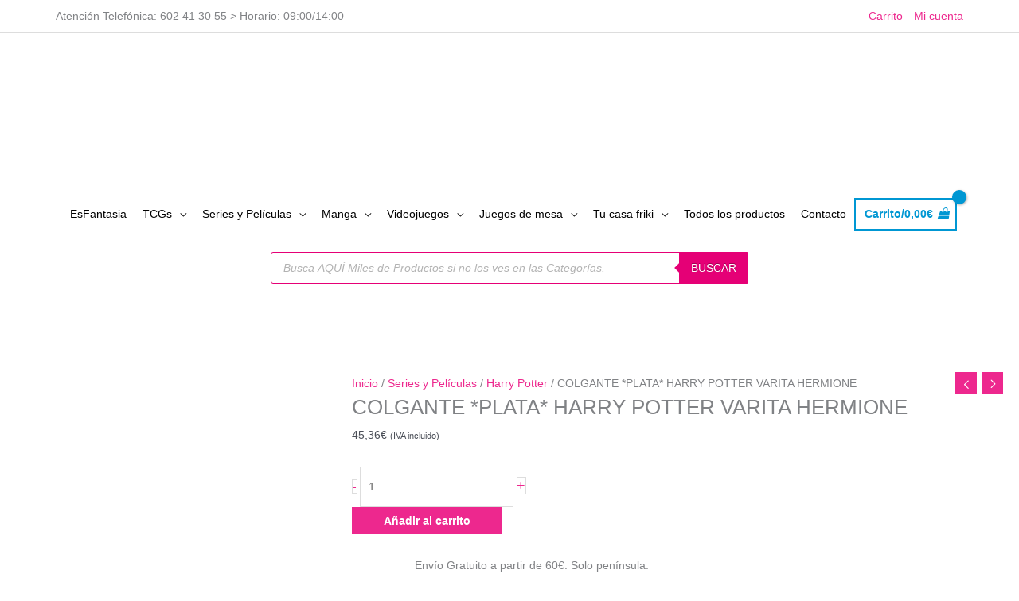

--- FILE ---
content_type: text/html; charset=UTF-8
request_url: https://esfantasia.es/series-y-peliculas/harry-potter/colgante-plata-harry-potter-varita-hermione/
body_size: 29560
content:
<!DOCTYPE html><html lang="es" prefix="og: https://ogp.me/ns#"><head><script data-no-optimize="1">var litespeed_docref=sessionStorage.getItem("litespeed_docref");litespeed_docref&&(Object.defineProperty(document,"referrer",{get:function(){return litespeed_docref}}),sessionStorage.removeItem("litespeed_docref"));</script> <meta charset="UTF-8"><meta name="viewport" content="width=device-width, initial-scale=1"><link rel="profile" href="https://gmpg.org/xfn/11"><link rel="preconnect" href="https://fonts.gstatic.com" crossorigin />
 <script data-cfasync="false" data-pagespeed-no-defer>var gtm4wp_datalayer_name = "dataLayer";
	var dataLayer = dataLayer || [];
	const gtm4wp_use_sku_instead = 1;
	const gtm4wp_currency = 'EUR';
	const gtm4wp_product_per_impression = 10;
	const gtm4wp_clear_ecommerce = false;
	const gtm4wp_datalayer_max_timeout = 2000;</script> <title>COLGANTE *PLATA* HARRY POTTER VARITA HERMIONE | Tienda Friki Esfantasia.es</title><meta name="description" content="Producto oficial y licenciado de Harry Potter."/><meta name="robots" content="follow, index, max-snippet:-1, max-video-preview:-1, max-image-preview:large"/><link rel="canonical" href="https://esfantasia.es/series-y-peliculas/harry-potter/colgante-plata-harry-potter-varita-hermione/" /><meta property="og:locale" content="es_ES" /><meta property="og:type" content="product" /><meta property="og:title" content="COLGANTE *PLATA* HARRY POTTER VARITA HERMIONE | Tienda Friki Esfantasia.es" /><meta property="og:description" content="Producto oficial y licenciado de Harry Potter." /><meta property="og:url" content="https://esfantasia.es/series-y-peliculas/harry-potter/colgante-plata-harry-potter-varita-hermione/" /><meta property="og:site_name" content="Tienda Friki Esfantasia.es" /><meta property="og:updated_time" content="2026-01-05T09:44:10+00:00" /><meta property="og:image" content="https://esfantasia.es/wp-content/uploads/2021/02/colgante-plata-harry-potter-varita-hermione.jpg" /><meta property="og:image:secure_url" content="https://esfantasia.es/wp-content/uploads/2021/02/colgante-plata-harry-potter-varita-hermione.jpg" /><meta property="og:image:width" content="500" /><meta property="og:image:height" content="483" /><meta property="og:image:alt" content="Varita Ollivanders" /><meta property="og:image:type" content="image/jpeg" /><meta property="product:price:amount" content="37.49" /><meta property="product:price:currency" content="EUR" /><meta property="product:availability" content="instock" /><meta name="twitter:card" content="summary_large_image" /><meta name="twitter:title" content="COLGANTE *PLATA* HARRY POTTER VARITA HERMIONE | Tienda Friki Esfantasia.es" /><meta name="twitter:description" content="Producto oficial y licenciado de Harry Potter." /><meta name="twitter:image" content="https://esfantasia.es/wp-content/uploads/2021/02/colgante-plata-harry-potter-varita-hermione.jpg" /><meta name="twitter:label1" content="Precio" /><meta name="twitter:data1" content="37,49&euro;" /><meta name="twitter:label2" content="Disponibilidad" /><meta name="twitter:data2" content="Hay existencias" /> <script type="application/ld+json" class="rank-math-schema">{"@context":"https://schema.org","@graph":[{"@type":"Place","@id":"https://esfantasia.es/#place","address":{"@type":"PostalAddress","streetAddress":"Plaza de la Fuensanta 2, 5\u00baB Edificio Hispania","addressLocality":"Murcia","addressRegion":"Murcia","postalCode":"30002","addressCountry":"Espa\u00f1a"}},{"@type":["HobbyShop","Organization"],"@id":"https://esfantasia.es/#organization","name":"Esfantasia.es","url":"https://esfantasia.es","sameAs":["https://www.facebook.com/esfantasia/"],"email":"info@esfantasia.es","address":{"@type":"PostalAddress","streetAddress":"Plaza de la Fuensanta 2, 5\u00baB Edificio Hispania","addressLocality":"Murcia","addressRegion":"Murcia","postalCode":"30002","addressCountry":"Espa\u00f1a"},"logo":{"@type":"ImageObject","@id":"https://esfantasia.es/#logo","url":"https://esfantasia.es/wp-content/uploads/2021/02/cropped-esfantasia_logo_2021.png","contentUrl":"https://esfantasia.es/wp-content/uploads/2021/02/cropped-esfantasia_logo_2021.png","caption":"Tienda Friki Esfantasia.es","inLanguage":"es","width":"800","height":"348"},"openingHours":["Monday,Tuesday,Wednesday,Thursday,Friday 09:00-18:00","Saturday 09:00-12:00"],"location":{"@id":"https://esfantasia.es/#place"},"image":{"@id":"https://esfantasia.es/#logo"},"telephone":"+34 602 41 30 55"},{"@type":"WebSite","@id":"https://esfantasia.es/#website","url":"https://esfantasia.es","name":"Tienda Friki Esfantasia.es","publisher":{"@id":"https://esfantasia.es/#organization"},"inLanguage":"es"},{"@type":"ImageObject","@id":"https://esfantasia.es/wp-content/uploads/2021/02/colgante-plata-harry-potter-varita-hermione.jpg","url":"https://esfantasia.es/wp-content/uploads/2021/02/colgante-plata-harry-potter-varita-hermione.jpg","width":"500","height":"483","caption":"Varita Ollivanders","inLanguage":"es"},{"@type":"BreadcrumbList","@id":"https://esfantasia.es/series-y-peliculas/harry-potter/colgante-plata-harry-potter-varita-hermione/#breadcrumb","itemListElement":[{"@type":"ListItem","position":"1","item":{"@id":"https://esfantasia.es","name":"Tienda Friki"}},{"@type":"ListItem","position":"2","item":{"@id":"https://esfantasia.es/series-y-peliculas/harry-potter/","name":"Harry Potter"}},{"@type":"ListItem","position":"3","item":{"@id":"https://esfantasia.es/series-y-peliculas/harry-potter/colgante-plata-harry-potter-varita-hermione/","name":"COLGANTE *PLATA* HARRY POTTER VARITA HERMIONE"}}]},{"@type":"ItemPage","@id":"https://esfantasia.es/series-y-peliculas/harry-potter/colgante-plata-harry-potter-varita-hermione/#webpage","url":"https://esfantasia.es/series-y-peliculas/harry-potter/colgante-plata-harry-potter-varita-hermione/","name":"COLGANTE *PLATA* HARRY POTTER VARITA HERMIONE | Tienda Friki Esfantasia.es","datePublished":"2021-02-24T20:16:24+00:00","dateModified":"2026-01-05T09:44:10+00:00","isPartOf":{"@id":"https://esfantasia.es/#website"},"primaryImageOfPage":{"@id":"https://esfantasia.es/wp-content/uploads/2021/02/colgante-plata-harry-potter-varita-hermione.jpg"},"inLanguage":"es","breadcrumb":{"@id":"https://esfantasia.es/series-y-peliculas/harry-potter/colgante-plata-harry-potter-varita-hermione/#breadcrumb"}},{"@type":"Product","name":"COLGANTE *PLATA* HARRY POTTER VARITA HERMIONE | Tienda Friki Esfantasia.es","description":"Producto oficial y licenciado de Harry Potter.","sku":"METCSW0002","category":"Series y Pel\u00edculas &gt; Harry Potter","mainEntityOfPage":{"@id":"https://esfantasia.es/series-y-peliculas/harry-potter/colgante-plata-harry-potter-varita-hermione/#webpage"},"image":[{"@type":"ImageObject","url":"https://esfantasia.es/wp-content/uploads/2021/02/colgante-plata-harry-potter-varita-hermione.jpg","height":"483","width":"500"}],"offers":{"@type":"Offer","price":"37.49","priceCurrency":"EUR","priceValidUntil":"2027-12-31","availability":"http://schema.org/InStock","itemCondition":"NewCondition","url":"https://esfantasia.es/series-y-peliculas/harry-potter/colgante-plata-harry-potter-varita-hermione/","seller":{"@type":"Organization","@id":"https://esfantasia.es/","name":"Tienda Friki Esfantasia.es","url":"https://esfantasia.es","logo":"https://esfantasia.es/wp-content/uploads/2021/02/cropped-esfantasia_logo_2021.png"},"priceSpecification":{"price":"37.49","priceCurrency":"EUR","valueAddedTaxIncluded":"false"}},"@id":"https://esfantasia.es/series-y-peliculas/harry-potter/colgante-plata-harry-potter-varita-hermione/#richSnippet"}]}</script> <link rel='dns-prefetch' href='//fonts.googleapis.com' /><link rel='dns-prefetch' href='//esfantasia.es' /><link rel='dns-prefetch' href='//www.esfantasia.es' /><link rel='preconnect' href='https://esfantasia.es' /><link rel="alternate" type="application/rss+xml" title="Tienda Friki Esfantasia.es &raquo; Feed" href="https://esfantasia.es/feed/" /><link rel="alternate" type="application/rss+xml" title="Tienda Friki Esfantasia.es &raquo; Feed de los comentarios" href="https://esfantasia.es/comments/feed/" /><link rel="alternate" title="oEmbed (JSON)" type="application/json+oembed" href="https://esfantasia.es/wp-json/oembed/1.0/embed?url=https%3A%2F%2Fesfantasia.es%2Fseries-y-peliculas%2Fharry-potter%2Fcolgante-plata-harry-potter-varita-hermione%2F" /><link rel="alternate" title="oEmbed (XML)" type="text/xml+oembed" href="https://esfantasia.es/wp-json/oembed/1.0/embed?url=https%3A%2F%2Fesfantasia.es%2Fseries-y-peliculas%2Fharry-potter%2Fcolgante-plata-harry-potter-varita-hermione%2F&#038;format=xml" /><link data-optimized="2" rel="stylesheet" href="https://esfantasia.es/wp-content/litespeed/css/9fcaa7131d05e29268f1d3943bd0aea0.css?ver=269ca" /> <script type="litespeed/javascript" data-src="https://esfantasia.es/wp-includes/js/jquery/jquery.min.js?ver=3.7.1" id="jquery-core-js"></script> <script id="xtfw-inline-js-after" type="litespeed/javascript">window.XT=(typeof window.XT!=="undefined")?window.XT:{};XT.isTouchDevice=function(){return("ontouchstart" in document.documentElement)};(function($){if(XT.isTouchDevice()){$("html").addClass("xtfw-touchevents")}else{$("html").addClass("xtfw-no-touchevents")}})(jQuery)</script> <script id="astra-flexibility-js-after" type="litespeed/javascript">flexibility(document.documentElement)</script> <script id="wc-add-to-cart-js-extra" type="litespeed/javascript">var wc_add_to_cart_params={"ajax_url":"/wp-admin/admin-ajax.php","wc_ajax_url":"/?wc-ajax=%%endpoint%%","i18n_view_cart":"Ver carrito","cart_url":"https://esfantasia.es/carrito/","is_cart":"","cart_redirect_after_add":"no"}</script> <script id="xt_framework_add-to-cart-js-extra" type="litespeed/javascript">var XT_ATC={"customizerConfigId":"xt_framework_add-to-cart","ajaxUrl":"https://esfantasia.es/?wc-ajax=%%endpoint%%","ajaxAddToCart":"1","ajaxSinglePageAddToCart":"1","singleRefreshFragments":"","singleScrollToNotice":"1","singleScrollToNoticeTimeout":"","isProductPage":"1","overrideSpinner":"","spinnerIcon":"","checkmarkIcon":"","redirectionEnabled":"","redirectionTo":"https://esfantasia.es/carrito/"}</script> <script id="xoo-aff-js-js-extra" type="litespeed/javascript">var xoo_aff_localize={"adminurl":"https://esfantasia.es/wp-admin/admin-ajax.php","password_strength":{"min_password_strength":3,"i18n_password_error":"Please enter a stronger password.","i18n_password_hint":"Sugerencia: La contrase\u00f1a debe ser de al menos doce caracteres. Para hacerla m\u00e1s fuerte usa may\u00fasculas y min\u00fasculas, n\u00fameros y s\u00edmbolos como ! &quot; ? $ % ^ y )."}}</script> <script id="wc-single-product-js-extra" type="litespeed/javascript">var wc_single_product_params={"i18n_required_rating_text":"Por favor elige una puntuaci\u00f3n","i18n_rating_options":["1 de 5 estrellas","2 de 5 estrellas","3 de 5 estrellas","4 de 5 estrellas","5 de 5 estrellas"],"i18n_product_gallery_trigger_text":"Ver galer\u00eda de im\u00e1genes a pantalla completa","review_rating_required":"no","flexslider":{"rtl":!1,"animation":"slide","smoothHeight":!0,"directionNav":!1,"controlNav":"thumbnails","slideshow":!1,"animationSpeed":500,"animationLoop":!1,"allowOneSlide":!1},"zoom_enabled":"1","zoom_options":[],"photoswipe_enabled":"1","photoswipe_options":{"shareEl":!1,"closeOnScroll":!1,"history":!1,"hideAnimationDuration":0,"showAnimationDuration":0},"flexslider_enabled":"1"}</script> <script id="woocommerce-js-extra" type="litespeed/javascript">var woocommerce_params={"ajax_url":"/wp-admin/admin-ajax.php","wc_ajax_url":"/?wc-ajax=%%endpoint%%","i18n_password_show":"Mostrar contrase\u00f1a","i18n_password_hide":"Ocultar contrase\u00f1a"}</script> <link rel="https://api.w.org/" href="https://esfantasia.es/wp-json/" /><link rel="alternate" title="JSON" type="application/json" href="https://esfantasia.es/wp-json/wp/v2/product/6981" /> <script type="litespeed/javascript">var _iub=_iub||[];_iub.csConfiguration={"consentOnContinuedBrowsing":!1,"cookiePolicyInOtherWindow":!0,"enableTcf":!0,"floatingPreferencesButtonDisplay":"anchored-center-left","googleAdditionalConsentMode":!0,"invalidateConsentWithoutLog":!0,"lang":"es","perPurposeConsent":!0,"siteId":2449815,"whitelabel":!1,"cookiePolicyId":93188861,"cookiePolicyUrl":"https://esfantasia.es/politica-de-cookies/","banner":{"acceptButtonCaptionColor":"white","acceptButtonColor":"#0073CE","acceptButtonDisplay":!0,"backgroundColor":"white","brandBackgroundColor":"none","brandTextColor":"black","closeButtonDisplay":!1,"customizeButtonCaptionColor":"#4D4D4D","customizeButtonColor":"#DADADA","customizeButtonDisplay":!0,"explicitWithdrawal":!0,"fontSize":"10px","fontSizeBody":"8px","logo":"https://esfantasia.es/wp-content/uploads/2021/11/logo-esfantasia-movil.png","position":"float-bottom-center","rejectButtonCaptionColor":"white","rejectButtonColor":"#0073CE","rejectButtonDisplay":!0,"textColor":"black"}}</script> <script type="litespeed/javascript" data-src="//cdn.iubenda.com/cs/tcf/stub-v2.js"></script> <script type="litespeed/javascript" data-src="//cdn.iubenda.com/cs/tcf/safe-tcf-v2.js"></script> <script type="litespeed/javascript" data-src="//cdn.iubenda.com/cs/iubenda_cs.js" charset="UTF-8"></script>  <script type="litespeed/javascript" data-src="https://www.googletagmanager.com/gtag/js?id=G-VE7237PFS5"></script> <script type="litespeed/javascript">window.dataLayer=window.dataLayer||[];function gtag(){dataLayer.push(arguments)}
gtag('js',new Date());gtag('config','G-VE7237PFS5')</script>  <script type="litespeed/javascript">(function(w,d,s,l,i){w[l]=w[l]||[];w[l].push({'gtm.start':new Date().getTime(),event:'gtm.js'});var f=d.getElementsByTagName(s)[0],j=d.createElement(s),dl=l!='dataLayer'?'&l='+l:'';j.async=!0;j.src='https://www.googletagmanager.com/gtm.js?id='+i+dl;f.parentNode.insertBefore(j,f)})(window,document,'script','dataLayer','GTM-M999HM7')</script>  <script src="https://apis.google.com/js/platform.js?onload=renderOptIn" async defer></script> <script type="litespeed/javascript">window.renderOptIn=function(){window.gapi.load('surveyoptin',function(){window.gapi.surveyoptin.render({"merchant_id":523340089,"order_id":"ORDER_ID","email":"CUSTOMER_EMAIL","delivery_country":"COUNTRY_CODE","estimated_delivery_date":"YYYY-MM-DD","products":[{"gtin":"GTIN1"},{"gtin":"GTIN2"}]})})}</script>  <script data-cfasync="false" data-pagespeed-no-defer>var dataLayer_content = {"pagePostType":"product","pagePostType2":"single-product","pagePostAuthor":"Nahum","customerTotalOrders":0,"customerTotalOrderValue":0,"customerFirstName":"","customerLastName":"","customerBillingFirstName":"","customerBillingLastName":"","customerBillingCompany":"","customerBillingAddress1":"","customerBillingAddress2":"","customerBillingCity":"","customerBillingState":"","customerBillingPostcode":"","customerBillingCountry":"","customerBillingEmail":"","customerBillingEmailHash":"","customerBillingPhone":"","customerShippingFirstName":"","customerShippingLastName":"","customerShippingCompany":"","customerShippingAddress1":"","customerShippingAddress2":"","customerShippingCity":"","customerShippingState":"","customerShippingPostcode":"","customerShippingCountry":"","cartContent":{"totals":{"applied_coupons":[],"discount_total":0,"subtotal":0,"total":0},"items":[]},"productRatingCounts":[],"productAverageRating":0,"productReviewCount":0,"productType":"simple","productIsVariable":0};
	dataLayer.push( dataLayer_content );</script> <script data-cfasync="false" data-pagespeed-no-defer>console.warn && console.warn("[GTM4WP] Google Tag Manager container code placement set to OFF !!!");
	console.warn && console.warn("[GTM4WP] Data layer codes are active but GTM container must be loaded using custom coding !!!");</script> <meta name="google-site-verification" content="5TMjd1424AYqpQaEMDZ8YbfI0GcAPLVZt0n70RAtUQA" />
<noscript><style>.woocommerce-product-gallery{ opacity: 1 !important; }</style></noscript>
<noscript><style>.lazyload[data-src]{display:none !important;}</style></noscript><link rel="icon" href="https://esfantasia.es/wp-content/uploads/2021/02/cropped-esfantasia-favicon-32x32.jpg" sizes="32x32" /><link rel="icon" href="https://esfantasia.es/wp-content/uploads/2021/02/cropped-esfantasia-favicon-192x192.jpg" sizes="192x192" /><link rel="apple-touch-icon" href="https://esfantasia.es/wp-content/uploads/2021/02/cropped-esfantasia-favicon-180x180.jpg" /><meta name="msapplication-TileImage" content="https://esfantasia.es/wp-content/uploads/2021/02/cropped-esfantasia-favicon-270x270.jpg" /></head><body data-rsssl=1  class="wp-singular product-template-default single single-product postid-6981 wp-custom-logo wp-embed-responsive wp-theme-astra theme-astra et_divi_builder woocommerce woocommerce-page woocommerce-no-js xt_woofc-is-light ast-desktop ast-plain-container ast-no-sidebar astra-4.11.18 ast-header-custom-item-inside ast-blog-single-style-1 ast-custom-post-type ast-single-post ast-woocommerce-cart-menu ast-inherit-site-logo-transparent ast-above-mobile-menu-align-stack ast-default-menu-enable ast-flyout-above-left-side ast-default-below-menu-enable above-header-nav-padding-support ast-full-width-layout ast-sticky-main-shrink ast-sticky-header-shrink ast-inherit-site-logo-sticky ast-primary-sticky-enabled rel-up-columns-4 tablet-rel-up-columns-3 mobile-rel-up-columns-2 et-pb-theme-astra et-db ast-normal-title-enabled astra-addon-4.11.13"><a
class="skip-link screen-reader-text"
href="#content">
Ir al contenido</a><div
class="hfeed site" id="page"><header
class="site-header ast-primary-submenu-animation-fade header-main-layout-2 ast-primary-menu-enabled ast-has-mobile-header-logo ast-logo-title-inline ast-hide-custom-menu-mobile ast-menu-toggle-icon ast-mobile-header-inline ast-above-header-enabled ast-above-header-merged-responsive ast-below-header-enabled ast-below-header-section-separated ast-above-header-mobile-stack ast-below-header-mobile-stack" id="masthead" itemtype="https://schema.org/WPHeader" itemscope="itemscope" itemid="#masthead"		><div class="ast-above-header-wrap ast-above-header-1" ><div class="ast-above-header"><div class="ast-container"><div class="ast-flex ast-above-header-section-wrap"><div class="ast-above-header-section ast-above-header-section-1 ast-flex ast-justify-content-flex-start text-html-above-header" ><div class="above-header-user-select user-select"><div class="ast-custom-html">Atención Telefónica:  602 41 30 55 &gt; Horario: 09:00/14:00</div></div></div><div class="ast-above-header-section ast-above-header-section-2 ast-flex ast-justify-content-flex-end menu-above-header" ><div class="ast-above-header-navigation-wrap"><div id="ast-above-header-navigation-section-2" class="ast-above-header-navigation navigation-accessibility"><ul id="menu-menu-superior" class="ast-above-header-menu ast-nav-menu ast-flex ast-mega-menu-enabled astra-menu-animation-fade ast-justify-content-flex-end submenu-with-border"><li id="menu-item-16077" class="menu-item menu-item-type-post_type menu-item-object-page menu-item-16077"><a href="https://esfantasia.es/carrito/" class="menu-link"><span class="ast-icon icon-arrow"></span><span class="menu-text">Carrito</span><span class="sub-arrow"></span></a></li><li id="menu-item-173" class="menu-item menu-item-type-post_type menu-item-object-page menu-item-173"><a href="https://esfantasia.es/mi-cuenta/" class="menu-link"><span class="ast-icon icon-arrow"></span><span class="menu-text">Mi cuenta</span><span class="sub-arrow"></span></a></li></ul></div></div></div></div></div></div></div><div class="main-header-bar-wrap"><div class="main-header-bar"><div class="ast-container"><div class="ast-flex main-header-container"><div class="site-branding"><div
class="ast-site-identity" itemtype="https://schema.org/Organization" itemscope="itemscope"			>
<span class="site-logo-img"><a href="https://esfantasia.es/" class="custom-logo-link" rel="home"><img width="340" height="148" src="[data-uri]" class="custom-logo lazyload" alt="Logo EsFantasía.es" decoding="async" fetchpriority="high"   data-src="https://esfantasia.es/wp-content/uploads/2021/11/cropped-esfantasia-logo-web-340x148.png.webp" data-srcset="https://esfantasia.es/wp-content/uploads/2021/11/cropped-esfantasia-logo-web-340x148.png.webp 340w, https://esfantasia.es/wp-content/uploads/2021/11/cropped-esfantasia-logo-web-300x131.png.webp 300w, https://esfantasia.es/wp-content/uploads/2021/11/cropped-esfantasia-logo-web-64x28.png.webp 64w, https://esfantasia.es/wp-content/uploads/2021/11/cropped-esfantasia-logo-web.png.webp 360w" data-sizes="auto" data-eio-rwidth="340" data-eio-rheight="148" /><noscript><img width="340" height="148" src="https://esfantasia.es/wp-content/uploads/2021/11/cropped-esfantasia-logo-web-340x148.png.webp" class="custom-logo" alt="Logo EsFantasía.es" decoding="async" fetchpriority="high" srcset="https://esfantasia.es/wp-content/uploads/2021/11/cropped-esfantasia-logo-web-340x148.png.webp 340w, https://esfantasia.es/wp-content/uploads/2021/11/cropped-esfantasia-logo-web-300x131.png.webp 300w, https://esfantasia.es/wp-content/uploads/2021/11/cropped-esfantasia-logo-web-64x28.png.webp 64w, https://esfantasia.es/wp-content/uploads/2021/11/cropped-esfantasia-logo-web.png.webp 360w" sizes="(max-width: 340px) 100vw, 340px" data-eio="l" /></noscript></a><a href="https://esfantasia.es/" class="custom-mobile-logo-link" rel="home" itemprop="url"><img width="250" height="108" src="[data-uri]" class="ast-mobile-header-logo lazyload" alt="logo esfantasia movil" decoding="async"   data-src="https://esfantasia.es/wp-content/uploads/2021/11/logo-esfantasia-movil.png.webp" data-srcset="https://esfantasia.es/wp-content/uploads/2021/11/logo-esfantasia-movil.png.webp 250w, https://esfantasia.es/wp-content/uploads/2021/11/logo-esfantasia-movil-64x28.png.webp 64w" data-sizes="auto" data-eio-rwidth="250" data-eio-rheight="108" /><noscript><img width="250" height="108" src="https://esfantasia.es/wp-content/uploads/2021/11/logo-esfantasia-movil.png.webp" class="ast-mobile-header-logo" alt="logo esfantasia movil" decoding="async" srcset="https://esfantasia.es/wp-content/uploads/2021/11/logo-esfantasia-movil.png.webp 250w, https://esfantasia.es/wp-content/uploads/2021/11/logo-esfantasia-movil-64x28.png.webp 64w" sizes="(max-width: 250px) 100vw, 250px" data-eio="l" /></noscript></a></span></div></div><div class="ast-mobile-menu-buttons"><div class="ast-button-wrap">
<button type="button" class="menu-toggle main-header-menu-toggle  ast-mobile-menu-buttons-fill "  aria-controls='primary-menu' aria-expanded='false'>
<span class="screen-reader-text">Menú principal</span>
<span class="ast-icon icon-menu-bars"><span class="menu-toggle-icon"></span></span>							</button></div></div><div class="ast-main-header-bar-alignment"><div class="main-header-bar-navigation"><nav class="site-navigation ast-flex-grow-1 navigation-accessibility" id="primary-site-navigation" aria-label="Navegación del sitio" itemtype="https://schema.org/SiteNavigationElement" itemscope="itemscope"><div class="main-navigation"><ul id="primary-menu" class="main-header-menu ast-menu-shadow ast-nav-menu ast-flex ast-justify-content-flex-end  submenu-with-border astra-menu-animation-fade  ast-mega-menu-enabled"><li id="menu-item-15772" class="menu-item menu-item-type-post_type menu-item-object-page menu-item-home menu-item-15772"><a href="https://esfantasia.es/" class="menu-link"><span class="ast-icon icon-arrow"></span><span class="menu-text">EsFantasia</span><span class="sub-arrow"></span></a></li><li id="menu-item-37973" class="menu-item menu-item-type-custom menu-item-object-custom menu-item-has-children menu-item-37973"><a aria-expanded="false" href="https://esfantasia.es/tcg/" class="menu-link"><span class="ast-icon icon-arrow"></span><span class="menu-text">TCGs</span><span class="sub-arrow"></span></a><button class="ast-menu-toggle" aria-expanded="false" aria-label="Alternar menú"><span class="ast-icon icon-arrow"></span></button><ul class="sub-menu"><li id="menu-item-37975" class="menu-item menu-item-type-custom menu-item-object-custom menu-item-37975"><a href="https://esfantasia.es/tcg/final-fantasy/" class="menu-link"><span class="ast-icon icon-arrow"></span><span class="menu-text">Final Fantasy TCGs</span></a></li><li id="menu-item-37976" class="menu-item menu-item-type-custom menu-item-object-custom menu-item-37976"><a href="https://esfantasia.es/tcg/pokemon/" class="menu-link"><span class="ast-icon icon-arrow"></span><span class="menu-text">Pokemon TCGs</span></a></li><li id="menu-item-37977" class="menu-item menu-item-type-custom menu-item-object-custom menu-item-37977"><a href="https://esfantasia.es/tcg/cartas-magic/" class="menu-link"><span class="ast-icon icon-arrow"></span><span class="menu-text">Cartas Magic</span></a></li><li id="menu-item-37978" class="menu-item menu-item-type-custom menu-item-object-custom menu-item-37978"><a href="https://esfantasia.es/tcg/lorcana/" class="menu-link"><span class="ast-icon icon-arrow"></span><span class="menu-text">Lorcana TCGs</span></a></li><li id="menu-item-37979" class="menu-item menu-item-type-custom menu-item-object-custom menu-item-37979"><a href="https://esfantasia.es/tcg/one-piece/" class="menu-link"><span class="ast-icon icon-arrow"></span><span class="menu-text">One Piece TCGs</span></a></li><li id="menu-item-37980" class="menu-item menu-item-type-custom menu-item-object-custom menu-item-37980"><a href="https://esfantasia.es/tcg/fundas-cartas/" class="menu-link"><span class="ast-icon icon-arrow"></span><span class="menu-text">Fundas TCGs</span></a></li><li id="menu-item-37981" class="menu-item menu-item-type-custom menu-item-object-custom menu-item-37981"><a href="https://esfantasia.es/tcg/cajas-para-cartas/" class="menu-link"><span class="ast-icon icon-arrow"></span><span class="menu-text">Cajas TCGs</span></a></li><li id="menu-item-37982" class="menu-item menu-item-type-custom menu-item-object-custom menu-item-37982"><a href="https://esfantasia.es/tcg/tapetes/" class="menu-link"><span class="ast-icon icon-arrow"></span><span class="menu-text">Tapetes TCGs</span></a></li></ul></li><li id="menu-item-1330" class="menu-item menu-item-type-taxonomy menu-item-object-product_cat current-product-ancestor menu-item-has-children menu-item-1330 astra-megamenu-li content-width-mega"><a aria-expanded="false" href="https://esfantasia.es/series-y-peliculas/" class="menu-link"><span class="ast-icon icon-arrow"></span><span class="menu-text">Series y Películas</span><span class="sub-arrow"></span></a><button class="ast-menu-toggle" aria-expanded="false" aria-label="Alternar menú"><span class="ast-icon icon-arrow"></span></button><ul class="astra-megamenu sub-menu astra-mega-menu-width-content astra-megamenu-has-divider ast-hidden"><li id="menu-item-17258" class="menu-item menu-item-type-custom menu-item-object-custom menu-item-17258"><a href="https://esfantasia.es/series-y-peliculas/tortugas-ninja/" class="menu-link"><span class="ast-icon icon-arrow"></span><span class="menu-text">Tortugas Ninja</span></a></li><li id="menu-item-15277" class="menu-item menu-item-type-custom menu-item-object-custom menu-item-15277"><a href="https://esfantasia.es/categoria-producto/series-y-peliculas/harry-potter/" class="menu-link"><span class="ast-icon icon-arrow"></span><span class="menu-text">Harry Potter</span></a></li><li id="menu-item-15278" class="menu-item menu-item-type-custom menu-item-object-custom menu-item-15278"><a href="https://esfantasia.es/categoria-producto/series-y-peliculas/star-wars/" class="menu-link"><span class="ast-icon icon-arrow"></span><span class="menu-text">Star Wars</span></a></li><li id="menu-item-15350" class="menu-item menu-item-type-custom menu-item-object-custom menu-item-15350"><a href="https://esfantasia.es/categoria-producto/series-y-peliculas/disney/" class="menu-link"><span class="ast-icon icon-arrow"></span><span class="menu-text">Disney</span></a></li><li id="menu-item-15351" class="menu-item menu-item-type-custom menu-item-object-custom menu-item-15351"><a href="https://esfantasia.es/categoria-producto/series-y-peliculas/juego-de-tronos/" class="menu-link"><span class="ast-icon icon-arrow"></span><span class="menu-text">Juego de tronos</span></a></li><li id="menu-item-15357" class="menu-item menu-item-type-custom menu-item-object-custom menu-item-15357"><a href="https://esfantasia.es/categoria-producto/series-y-peliculas/el-senor-de-los-anillos/" class="menu-link"><span class="ast-icon icon-arrow"></span><span class="menu-text">El Señor de los Anillos</span></a></li><li id="menu-item-1331" class="menu-item menu-item-type-taxonomy menu-item-object-product_cat menu-item-1331"><a href="https://esfantasia.es/marvel/" class="menu-link"><span class="ast-icon icon-arrow"></span><span class="menu-text">Marvel</span></a></li><li id="menu-item-15352" class="menu-item menu-item-type-custom menu-item-object-custom menu-item-15352"><a href="https://esfantasia.es/categoria-producto/dc/" class="menu-link"><span class="ast-icon icon-arrow"></span><span class="menu-text">DC</span></a></li><li id="menu-item-15785" class="menu-item menu-item-type-custom menu-item-object-custom menu-item-15785"><a href="https://esfantasia.es/series-y-peliculas/gi-joe/" class="menu-link"><span class="ast-icon icon-arrow"></span><span class="menu-text">Gi Joe</span></a></li><li id="menu-item-17259" class="menu-item menu-item-type-custom menu-item-object-custom menu-item-17259"><a href="https://esfantasia.es/series-y-peliculas/pesadilla-antes-de-navidad/" class="menu-link"><span class="ast-icon icon-arrow"></span><span class="menu-text">Pesadilla antes de Navidad</span></a></li></ul></li><li id="menu-item-1332" class="menu-item menu-item-type-taxonomy menu-item-object-product_cat menu-item-has-children menu-item-1332 astra-megamenu-li content-width-mega"><a aria-expanded="false" href="https://esfantasia.es/manga/" class="menu-link"><span class="ast-icon icon-arrow"></span><span class="menu-text">Manga</span><span class="sub-arrow"></span></a><button class="ast-menu-toggle" aria-expanded="false" aria-label="Alternar menú"><span class="ast-icon icon-arrow"></span></button><ul class="astra-megamenu sub-menu astra-mega-menu-width-content astra-megamenu-has-divider ast-hidden"><li id="menu-item-15279" class="menu-item menu-item-type-custom menu-item-object-custom menu-item-15279"><a href="https://esfantasia.es/categoria-producto/manga/dragon-ball/" class="menu-link"><span class="ast-icon icon-arrow"></span><span class="menu-text">Dragon Ball</span></a></li><li id="menu-item-15723" class="menu-item menu-item-type-custom menu-item-object-custom menu-item-15723"><a href="https://esfantasia.es/manga/one-piece/" class="menu-link"><span class="ast-icon icon-arrow"></span><span class="menu-text">One Piece</span></a></li></ul></li><li id="menu-item-1333" class="menu-item menu-item-type-taxonomy menu-item-object-product_cat menu-item-has-children menu-item-1333 astra-megamenu-li content-width-mega"><a aria-expanded="false" href="https://esfantasia.es/videojuegos/" class="menu-link"><span class="ast-icon icon-arrow"></span><span class="menu-text">Videojuegos</span><span class="sub-arrow"></span></a><button class="ast-menu-toggle" aria-expanded="false" aria-label="Alternar menú"><span class="ast-icon icon-arrow"></span></button><ul class="astra-megamenu sub-menu astra-mega-menu-width-content astra-megamenu-has-divider ast-hidden"><li id="menu-item-15280" class="menu-item menu-item-type-custom menu-item-object-custom menu-item-15280"><a href="https://esfantasia.es/categoria-producto/videojuegos/final-fantasy/" class="menu-link"><span class="ast-icon icon-arrow"></span><span class="menu-text">Final Fantasy</span></a></li><li id="menu-item-15349" class="menu-item menu-item-type-custom menu-item-object-custom menu-item-15349"><a href="https://esfantasia.es/categoria-producto/videojuegos/pokemon/" class="menu-link"><span class="ast-icon icon-arrow"></span><span class="menu-text">Pokemon</span></a></li><li id="menu-item-15720" class="menu-item menu-item-type-custom menu-item-object-custom menu-item-15720"><a href="https://esfantasia.es/videojuegos/zelda/" class="menu-link"><span class="ast-icon icon-arrow"></span><span class="menu-text">Zelda</span></a></li><li id="menu-item-15721" class="menu-item menu-item-type-custom menu-item-object-custom menu-item-15721"><a href="https://esfantasia.es/videojuegos/kingdom-hearts/" class="menu-link"><span class="ast-icon icon-arrow"></span><span class="menu-text">Kingdom Hearts</span></a></li><li id="menu-item-15722" class="menu-item menu-item-type-custom menu-item-object-custom menu-item-15722"><a href="https://esfantasia.es/videojuegos/overwatch/" class="menu-link"><span class="ast-icon icon-arrow"></span><span class="menu-text">Overwatch</span></a></li><li id="menu-item-16809" class="menu-item menu-item-type-custom menu-item-object-custom menu-item-16809"><a href="https://esfantasia.es/videojuegos/the-witcher/" class="menu-link"><span class="ast-icon icon-arrow"></span><span class="menu-text">The Witcher</span></a></li></ul></li><li id="menu-item-1334" class="menu-item menu-item-type-taxonomy menu-item-object-product_cat menu-item-has-children menu-item-1334 astra-megamenu-li custom-width-mega"><a aria-expanded="false" href="https://esfantasia.es/juegos/" class="menu-link"><span class="ast-icon icon-arrow"></span><span class="menu-text">Juegos de mesa</span><span class="sub-arrow"></span></a><button class="ast-menu-toggle" aria-expanded="false" aria-label="Alternar menú"><span class="ast-icon icon-arrow"></span></button><ul class="astra-megamenu sub-menu astra-mega-menu-width-custom astra-megamenu-has-divider ast-hidden"><li id="menu-item-15281" class="menu-item menu-item-type-custom menu-item-object-custom menu-item-15281"><a href="https://esfantasia.es/categoria-producto/juegos/puzles/" class="menu-link"><span class="ast-icon icon-arrow"></span><span class="menu-text">Puzles</span></a></li><li id="menu-item-15570" class="menu-item menu-item-type-custom menu-item-object-custom menu-item-15570"><a href="https://esfantasia.es/categoria-producto/juegos/juegos-de-estrategia-mesa/" class="menu-link"><span class="ast-icon icon-arrow"></span><span class="menu-text">Juegos de Estrategia Mesa</span></a></li><li id="menu-item-15571" class="menu-item menu-item-type-custom menu-item-object-custom menu-item-15571"><a href="https://esfantasia.es/categoria-producto/juegos/juegos-de-cartas-de-mesa/" class="menu-link"><span class="ast-icon icon-arrow"></span><span class="menu-text">Juegos de Cartas de Mesa</span></a></li><li id="menu-item-15724" class="menu-item menu-item-type-custom menu-item-object-custom menu-item-15724"><a href="https://esfantasia.es/juegos/escenografia-wargames/" class="menu-link"><span class="ast-icon icon-arrow"></span><span class="menu-text">Escenografía Wargames</span></a></li><li id="menu-item-15781" class="menu-item menu-item-type-custom menu-item-object-custom menu-item-15781"><a href="https://esfantasia.es/juegos/dungeons-dragons/" class="menu-link"><span class="ast-icon icon-arrow"></span><span class="menu-text">Dungeons &#038; Dragons</span></a></li><li id="menu-item-15826" class="menu-item menu-item-type-custom menu-item-object-custom menu-item-15826"><a href="https://esfantasia.es/juegos/monopoly/" class="menu-link"><span class="ast-icon icon-arrow"></span><span class="menu-text">Monopoly</span></a></li><li id="menu-item-15827" class="menu-item menu-item-type-custom menu-item-object-custom menu-item-15827"><a href="https://esfantasia.es/juegos/trivial/" class="menu-link"><span class="ast-icon icon-arrow"></span><span class="menu-text">Trivial</span></a></li><li id="menu-item-15828" class="menu-item menu-item-type-custom menu-item-object-custom menu-item-15828"><a href="https://esfantasia.es/juegos/cluedo/" class="menu-link"><span class="ast-icon icon-arrow"></span><span class="menu-text">Cluedo</span></a></li><li id="menu-item-15852" class="menu-item menu-item-type-custom menu-item-object-custom menu-item-15852"><a href="https://esfantasia.es/juegos/catan/" class="menu-link"><span class="ast-icon icon-arrow"></span><span class="menu-text">Catan</span></a></li><li id="menu-item-15941" class="menu-item menu-item-type-custom menu-item-object-custom menu-item-15941"><a href="https://esfantasia.es/juegos/pathfinder/" class="menu-link"><span class="ast-icon icon-arrow"></span><span class="menu-text">Pathfinder</span></a></li><li id="menu-item-15936" class="menu-item menu-item-type-custom menu-item-object-custom menu-item-15936"><a href="https://esfantasia.es/juegos/dragon-shield/" class="menu-link"><span class="ast-icon icon-arrow"></span><span class="menu-text">Dragon Shield</span></a></li><li id="menu-item-15942" class="menu-item menu-item-type-custom menu-item-object-custom menu-item-15942"><a href="https://esfantasia.es/juegos/starfinder/" class="menu-link"><span class="ast-icon icon-arrow"></span><span class="menu-text">Starfinder</span></a></li><li id="menu-item-16163" class="menu-item menu-item-type-custom menu-item-object-custom menu-item-16163"><a href="https://esfantasia.es/juegos/juegos-de-rol/?v=04c19fa1e772" class="menu-link"><span class="ast-icon icon-arrow"></span><span class="menu-text">Juegos de Rol</span></a></li><li id="menu-item-16403" class="menu-item menu-item-type-custom menu-item-object-custom menu-item-16403"><a href="https://esfantasia.es/juegos/smart-games/" class="menu-link"><span class="ast-icon icon-arrow"></span><span class="menu-text">Smart Games</span></a></li><li id="menu-item-30679" class="menu-item menu-item-type-custom menu-item-object-custom menu-item-30679"><a href="https://esfantasia.es/juegos/juegos-educativos/" class="menu-link"><span class="ast-icon icon-arrow"></span><span class="menu-text">Juegos Educativos</span></a></li><li id="menu-item-31336" class="menu-item menu-item-type-custom menu-item-object-custom menu-item-31336"><a href="https://esfantasia.es/juegos/dados/" class="menu-link"><span class="ast-icon icon-arrow"></span><span class="menu-text">Dados</span></a></li><li id="menu-item-31430" class="menu-item menu-item-type-custom menu-item-object-custom menu-item-31430"><a href="https://esfantasia.es/juegos/draco-ideas/" class="menu-link"><span class="ast-icon icon-arrow"></span><span class="menu-text">Draco Ideas</span></a></li></ul></li><li id="menu-item-15604" class="menu-item menu-item-type-custom menu-item-object-custom menu-item-has-children menu-item-15604 astra-megamenu-li content-width-mega"><a aria-expanded="false" href="https://esfantasia.es/tu-casa-friki/" class="menu-link"><span class="ast-icon icon-arrow"></span><span class="menu-text">Tu casa friki</span><span class="sub-arrow"></span></a><button class="ast-menu-toggle" aria-expanded="false" aria-label="Alternar menú"><span class="ast-icon icon-arrow"></span></button><ul class="astra-megamenu sub-menu astra-mega-menu-width-content astra-megamenu-has-divider ast-hidden"><li id="menu-item-15700" class="menu-item menu-item-type-custom menu-item-object-custom menu-item-15700"><a href="https://esfantasia.es/tu-casa-friki/tazas-frikis/" class="menu-link"><span class="ast-icon icon-arrow"></span><span class="menu-text">Tazas Frikis</span></a></li><li id="menu-item-15605" class="menu-item menu-item-type-custom menu-item-object-custom menu-item-15605"><a href="https://esfantasia.es/tu-casa-friki/felpudos-frikis/" class="menu-link"><span class="ast-icon icon-arrow"></span><span class="menu-text">Felpudos Frikis</span></a></li><li id="menu-item-15725" class="menu-item menu-item-type-custom menu-item-object-custom menu-item-15725"><a href="https://esfantasia.es/tu-casa-friki/alfombrillas-frikis/" class="menu-link"><span class="ast-icon icon-arrow"></span><span class="menu-text">Alfombrillas Frikis</span></a></li><li id="menu-item-15701" class="menu-item menu-item-type-custom menu-item-object-custom menu-item-15701"><a href="https://esfantasia.es/tu-casa-friki/lamparas-frikis/" class="menu-link"><span class="ast-icon icon-arrow"></span><span class="menu-text">Lámparas Frikis</span></a></li><li id="menu-item-17696" class="menu-item menu-item-type-custom menu-item-object-custom menu-item-17696"><a href="https://esfantasia.es/tu-casa-friki/auriculares/" class="menu-link"><span class="ast-icon icon-arrow"></span><span class="menu-text">Auriculares</span></a></li><li id="menu-item-29954" class="menu-item menu-item-type-custom menu-item-object-custom menu-item-29954"><a href="https://esfantasia.es/tu-casa-friki/cojines-frikis/" class="menu-link"><span class="ast-icon icon-arrow"></span><span class="menu-text">Cojines Frikis</span></a></li><li id="menu-item-15873" class="menu-item menu-item-type-custom menu-item-object-custom menu-item-15873"><a href="https://esfantasia.es/tu-casa-friki/huchas-frikis/" class="menu-link"><span class="ast-icon icon-arrow"></span><span class="menu-text">Huchas Frikis</span></a></li></ul></li><li id="menu-item-15796" class="menu-item menu-item-type-post_type menu-item-object-page current_page_parent menu-item-15796"><a href="https://esfantasia.es/tienda-de-fantasia/" class="menu-link"><span class="ast-icon icon-arrow"></span><span class="menu-text">Todos los productos</span><span class="sub-arrow"></span></a></li><li id="menu-item-31731" class="menu-item menu-item-type-post_type menu-item-object-page menu-item-31731"><a href="https://esfantasia.es/contacto/" class="menu-link"><span class="ast-icon icon-arrow"></span><span class="menu-text">Contacto</span><span class="sub-arrow"></span></a></li><ul class="ast-above-header-menu-items"><li class="menu-item menu-item-type-post_type menu-item-object-page menu-item-16077"><a href="https://esfantasia.es/carrito/" class="menu-link"><span class="ast-icon icon-arrow"></span><span class="menu-text">Carrito</span><span class="sub-arrow"></span></a></li><li class="menu-item menu-item-type-post_type menu-item-object-page menu-item-173"><a href="https://esfantasia.es/mi-cuenta/" class="menu-link"><span class="ast-icon icon-arrow"></span><span class="menu-text">Mi cuenta</span><span class="sub-arrow"></span></a></li></ul><li class="ast-masthead-custom-menu-items woocommerce-custom-menu-item"><div class="ast-site-header-cart ast-menu-cart-with-border  ast-menu-cart-outline"><div class="ast-site-header-cart-li ">
<a href="https://esfantasia.es/carrito/" class="cart-container ast-cart-desktop-position- ast-cart-mobile-position- ast-cart-tablet-position-" aria-label="View Shopping Cart, empty"><div class="ast-addon-cart-wrap ast-desktop-cart-position- ast-cart-mobile-position- ast-cart-tablet-position- ">
<span class="ast-woo-header-cart-info-wrap">
Carrito/<span class="ast-woo-header-cart-total"><span class="woocommerce-Price-amount amount"><bdi>0,00<span class="woocommerce-Price-currencySymbol">&euro;</span></bdi></span></span>
</span>
<i class="astra-icon ast-icon-shopping-bag "
data-cart-total="0"
></i></div>			</a></div><div class="ast-site-header-cart-data"><div class="widget woocommerce widget_shopping_cart"><div class="widget_shopping_cart_content"></div></div></div></div></li></ul></div></nav></div></div></div></div></div></div><div class="ast-below-header-wrap ast-below-header-2"><div class="ast-below-header"><div class="ast-container"><div class="ast-flex ast-below-header-section-wrap"><div class="below-header-user-select below-header-section-1 ast-flex ast-justify-content-center"><div class="user-select"><div class="ast-custom-html"><div  class="dgwt-wcas-search-wrapp dgwt-wcas-is-detail-box dgwt-wcas-has-submit woocommerce dgwt-wcas-style-solaris js-dgwt-wcas-layout-classic dgwt-wcas-layout-classic js-dgwt-wcas-mobile-overlay-enabled"><form class="dgwt-wcas-search-form" role="search" action="https://esfantasia.es/" method="get"><div class="dgwt-wcas-sf-wrapp">
<label class="screen-reader-text"
for="dgwt-wcas-search-input-1">
Búsqueda de productos			</label><input
id="dgwt-wcas-search-input-1"
type="search"
class="dgwt-wcas-search-input"
name="s"
value=""
placeholder="Busca AQUÍ Miles de Productos si no los ves en las Categorías."
autocomplete="off"
/><div class="dgwt-wcas-preloader"></div><div class="dgwt-wcas-voice-search"></div><button type="submit"
aria-label="Buscar"
class="dgwt-wcas-search-submit">Buscar</button>
<input type="hidden" name="post_type" value="product"/>
<input type="hidden" name="dgwt_wcas" value="1"/></div></form></div>
.below-header-user-select.below-header-section-1.ast-flex.ast-justify-content-center .user-select {
width: 80%;
}</div></div></div></div></div></div></div><header id="ast-fixed-header" class="site-header ast-primary-submenu-animation-fade header-main-layout-2 ast-primary-menu-enabled ast-has-mobile-header-logo ast-logo-title-inline ast-hide-custom-menu-mobile ast-menu-toggle-icon ast-mobile-header-inline ast-above-header-enabled ast-above-header-merged-responsive ast-below-header-enabled ast-below-header-section-separated ast-above-header-mobile-stack ast-below-header-mobile-stack" style="visibility: hidden;" data-type="fixed-header"><div class="ast-above-header-wrap ast-above-header-1" ><div class="ast-above-header"><div class="ast-container"><div class="ast-flex ast-above-header-section-wrap"><div class="ast-above-header-section ast-above-header-section-1 ast-flex ast-justify-content-flex-start text-html-above-header" ><div class="above-header-user-select user-select"><div class="ast-custom-html">Atención Telefónica:  602 41 30 55 &gt; Horario: 09:00/14:00</div></div></div><div class="ast-above-header-section ast-above-header-section-2 ast-flex ast-justify-content-flex-end menu-above-header" ><div class="ast-above-header-navigation-wrap"><div id="ast-above-header-navigation-section-2" class="ast-above-header-navigation navigation-accessibility"><ul id="menu-menu-superior-2" class="ast-above-header-menu ast-nav-menu ast-flex ast-mega-menu-enabled astra-menu-animation-fade ast-justify-content-flex-end submenu-with-border"><li class="menu-item menu-item-type-post_type menu-item-object-page menu-item-16077"><a href="https://esfantasia.es/carrito/" class="menu-link"><span class="ast-icon icon-arrow"></span><span class="menu-text">Carrito</span><span class="sub-arrow"></span></a></li><li class="menu-item menu-item-type-post_type menu-item-object-page menu-item-173"><a href="https://esfantasia.es/mi-cuenta/" class="menu-link"><span class="ast-icon icon-arrow"></span><span class="menu-text">Mi cuenta</span><span class="sub-arrow"></span></a></li></ul></div></div></div></div></div></div></div><div class="main-header-bar-wrap"><div class="main-header-bar"><div class="ast-container"><div class="ast-flex main-header-container"><div class="site-branding"><div
class="ast-site-identity" itemtype="https://schema.org/Organization" itemscope="itemscope"			>
<span class="site-logo-img"><a href="https://esfantasia.es/" class="custom-logo-link" rel="home"><img width="340" height="148" src="[data-uri]" class="custom-logo lazyload" alt="Logo EsFantasía.es" decoding="async"   data-src="https://esfantasia.es/wp-content/uploads/2021/11/cropped-esfantasia-logo-web-340x148.png.webp" data-srcset="https://esfantasia.es/wp-content/uploads/2021/11/cropped-esfantasia-logo-web-340x148.png.webp 340w, https://esfantasia.es/wp-content/uploads/2021/11/cropped-esfantasia-logo-web-300x131.png.webp 300w, https://esfantasia.es/wp-content/uploads/2021/11/cropped-esfantasia-logo-web-64x28.png.webp 64w, https://esfantasia.es/wp-content/uploads/2021/11/cropped-esfantasia-logo-web.png.webp 360w" data-sizes="auto" data-eio-rwidth="340" data-eio-rheight="148" /><noscript><img width="340" height="148" src="https://esfantasia.es/wp-content/uploads/2021/11/cropped-esfantasia-logo-web-340x148.png.webp" class="custom-logo" alt="Logo EsFantasía.es" decoding="async" srcset="https://esfantasia.es/wp-content/uploads/2021/11/cropped-esfantasia-logo-web-340x148.png.webp 340w, https://esfantasia.es/wp-content/uploads/2021/11/cropped-esfantasia-logo-web-300x131.png.webp 300w, https://esfantasia.es/wp-content/uploads/2021/11/cropped-esfantasia-logo-web-64x28.png.webp 64w, https://esfantasia.es/wp-content/uploads/2021/11/cropped-esfantasia-logo-web.png.webp 360w" sizes="(max-width: 340px) 100vw, 340px" data-eio="l" /></noscript></a><a href="https://esfantasia.es/" class="custom-mobile-logo-link" rel="home" itemprop="url"><img width="250" height="108" src="[data-uri]" class="ast-mobile-header-logo lazyload" alt="logo esfantasia movil" decoding="async"   data-src="https://esfantasia.es/wp-content/uploads/2021/11/logo-esfantasia-movil.png.webp" data-srcset="https://esfantasia.es/wp-content/uploads/2021/11/logo-esfantasia-movil.png.webp 250w, https://esfantasia.es/wp-content/uploads/2021/11/logo-esfantasia-movil-64x28.png.webp 64w" data-sizes="auto" data-eio-rwidth="250" data-eio-rheight="108" /><noscript><img width="250" height="108" src="https://esfantasia.es/wp-content/uploads/2021/11/logo-esfantasia-movil.png.webp" class="ast-mobile-header-logo" alt="logo esfantasia movil" decoding="async" srcset="https://esfantasia.es/wp-content/uploads/2021/11/logo-esfantasia-movil.png.webp 250w, https://esfantasia.es/wp-content/uploads/2021/11/logo-esfantasia-movil-64x28.png.webp 64w" sizes="(max-width: 250px) 100vw, 250px" data-eio="l" /></noscript></a></span></div></div><div class="ast-mobile-menu-buttons"><div class="ast-button-wrap">
<button type="button" class="menu-toggle main-header-menu-toggle  ast-mobile-menu-buttons-fill "  aria-controls='primary-menu' aria-expanded='false'>
<span class="screen-reader-text">Menú principal</span>
<span class="ast-icon icon-menu-bars"><span class="menu-toggle-icon"></span></span>							</button></div></div><div class="ast-main-header-bar-alignment"><div class="main-header-bar-navigation"><nav class="site-navigation ast-flex-grow-1 navigation-accessibility" id="primary-site-navigation" aria-label="Navegación del sitio" itemtype="https://schema.org/SiteNavigationElement" itemscope="itemscope"><div class="main-navigation"><ul id="primary-menu" class="main-header-menu ast-menu-shadow ast-nav-menu ast-flex ast-justify-content-flex-end  submenu-with-border astra-menu-animation-fade  ast-mega-menu-enabled"><li class="menu-item menu-item-type-post_type menu-item-object-page menu-item-home menu-item-15772"><a href="https://esfantasia.es/" class="menu-link"><span class="ast-icon icon-arrow"></span><span class="menu-text">EsFantasia</span><span class="sub-arrow"></span></a></li><li class="menu-item menu-item-type-custom menu-item-object-custom menu-item-has-children menu-item-37973"><a aria-expanded="false" href="https://esfantasia.es/tcg/" class="menu-link"><span class="ast-icon icon-arrow"></span><span class="menu-text">TCGs</span><span class="sub-arrow"></span></a><button class="ast-menu-toggle" aria-expanded="false" aria-label="Alternar menú"><span class="ast-icon icon-arrow"></span></button><ul class="sub-menu"><li class="menu-item menu-item-type-custom menu-item-object-custom menu-item-37975"><a href="https://esfantasia.es/tcg/final-fantasy/" class="menu-link"><span class="ast-icon icon-arrow"></span><span class="menu-text">Final Fantasy TCGs</span></a></li><li class="menu-item menu-item-type-custom menu-item-object-custom menu-item-37976"><a href="https://esfantasia.es/tcg/pokemon/" class="menu-link"><span class="ast-icon icon-arrow"></span><span class="menu-text">Pokemon TCGs</span></a></li><li class="menu-item menu-item-type-custom menu-item-object-custom menu-item-37977"><a href="https://esfantasia.es/tcg/cartas-magic/" class="menu-link"><span class="ast-icon icon-arrow"></span><span class="menu-text">Cartas Magic</span></a></li><li class="menu-item menu-item-type-custom menu-item-object-custom menu-item-37978"><a href="https://esfantasia.es/tcg/lorcana/" class="menu-link"><span class="ast-icon icon-arrow"></span><span class="menu-text">Lorcana TCGs</span></a></li><li class="menu-item menu-item-type-custom menu-item-object-custom menu-item-37979"><a href="https://esfantasia.es/tcg/one-piece/" class="menu-link"><span class="ast-icon icon-arrow"></span><span class="menu-text">One Piece TCGs</span></a></li><li class="menu-item menu-item-type-custom menu-item-object-custom menu-item-37980"><a href="https://esfantasia.es/tcg/fundas-cartas/" class="menu-link"><span class="ast-icon icon-arrow"></span><span class="menu-text">Fundas TCGs</span></a></li><li class="menu-item menu-item-type-custom menu-item-object-custom menu-item-37981"><a href="https://esfantasia.es/tcg/cajas-para-cartas/" class="menu-link"><span class="ast-icon icon-arrow"></span><span class="menu-text">Cajas TCGs</span></a></li><li class="menu-item menu-item-type-custom menu-item-object-custom menu-item-37982"><a href="https://esfantasia.es/tcg/tapetes/" class="menu-link"><span class="ast-icon icon-arrow"></span><span class="menu-text">Tapetes TCGs</span></a></li></ul></li><li class="menu-item menu-item-type-taxonomy menu-item-object-product_cat current-product-ancestor menu-item-has-children menu-item-1330 astra-megamenu-li content-width-mega"><a aria-expanded="false" href="https://esfantasia.es/series-y-peliculas/" class="menu-link"><span class="ast-icon icon-arrow"></span><span class="menu-text">Series y Películas</span><span class="sub-arrow"></span></a><button class="ast-menu-toggle" aria-expanded="false" aria-label="Alternar menú"><span class="ast-icon icon-arrow"></span></button><ul class="astra-megamenu sub-menu astra-mega-menu-width-content astra-megamenu-has-divider ast-hidden"><li class="menu-item menu-item-type-custom menu-item-object-custom menu-item-17258"><a href="https://esfantasia.es/series-y-peliculas/tortugas-ninja/" class="menu-link"><span class="ast-icon icon-arrow"></span><span class="menu-text">Tortugas Ninja</span></a></li><li class="menu-item menu-item-type-custom menu-item-object-custom menu-item-15277"><a href="https://esfantasia.es/categoria-producto/series-y-peliculas/harry-potter/" class="menu-link"><span class="ast-icon icon-arrow"></span><span class="menu-text">Harry Potter</span></a></li><li class="menu-item menu-item-type-custom menu-item-object-custom menu-item-15278"><a href="https://esfantasia.es/categoria-producto/series-y-peliculas/star-wars/" class="menu-link"><span class="ast-icon icon-arrow"></span><span class="menu-text">Star Wars</span></a></li><li class="menu-item menu-item-type-custom menu-item-object-custom menu-item-15350"><a href="https://esfantasia.es/categoria-producto/series-y-peliculas/disney/" class="menu-link"><span class="ast-icon icon-arrow"></span><span class="menu-text">Disney</span></a></li><li class="menu-item menu-item-type-custom menu-item-object-custom menu-item-15351"><a href="https://esfantasia.es/categoria-producto/series-y-peliculas/juego-de-tronos/" class="menu-link"><span class="ast-icon icon-arrow"></span><span class="menu-text">Juego de tronos</span></a></li><li class="menu-item menu-item-type-custom menu-item-object-custom menu-item-15357"><a href="https://esfantasia.es/categoria-producto/series-y-peliculas/el-senor-de-los-anillos/" class="menu-link"><span class="ast-icon icon-arrow"></span><span class="menu-text">El Señor de los Anillos</span></a></li><li class="menu-item menu-item-type-taxonomy menu-item-object-product_cat menu-item-1331"><a href="https://esfantasia.es/marvel/" class="menu-link"><span class="ast-icon icon-arrow"></span><span class="menu-text">Marvel</span></a></li><li class="menu-item menu-item-type-custom menu-item-object-custom menu-item-15352"><a href="https://esfantasia.es/categoria-producto/dc/" class="menu-link"><span class="ast-icon icon-arrow"></span><span class="menu-text">DC</span></a></li><li class="menu-item menu-item-type-custom menu-item-object-custom menu-item-15785"><a href="https://esfantasia.es/series-y-peliculas/gi-joe/" class="menu-link"><span class="ast-icon icon-arrow"></span><span class="menu-text">Gi Joe</span></a></li><li class="menu-item menu-item-type-custom menu-item-object-custom menu-item-17259"><a href="https://esfantasia.es/series-y-peliculas/pesadilla-antes-de-navidad/" class="menu-link"><span class="ast-icon icon-arrow"></span><span class="menu-text">Pesadilla antes de Navidad</span></a></li></ul></li><li class="menu-item menu-item-type-taxonomy menu-item-object-product_cat menu-item-has-children menu-item-1332 astra-megamenu-li content-width-mega"><a aria-expanded="false" href="https://esfantasia.es/manga/" class="menu-link"><span class="ast-icon icon-arrow"></span><span class="menu-text">Manga</span><span class="sub-arrow"></span></a><button class="ast-menu-toggle" aria-expanded="false" aria-label="Alternar menú"><span class="ast-icon icon-arrow"></span></button><ul class="astra-megamenu sub-menu astra-mega-menu-width-content astra-megamenu-has-divider ast-hidden"><li class="menu-item menu-item-type-custom menu-item-object-custom menu-item-15279"><a href="https://esfantasia.es/categoria-producto/manga/dragon-ball/" class="menu-link"><span class="ast-icon icon-arrow"></span><span class="menu-text">Dragon Ball</span></a></li><li class="menu-item menu-item-type-custom menu-item-object-custom menu-item-15723"><a href="https://esfantasia.es/manga/one-piece/" class="menu-link"><span class="ast-icon icon-arrow"></span><span class="menu-text">One Piece</span></a></li></ul></li><li class="menu-item menu-item-type-taxonomy menu-item-object-product_cat menu-item-has-children menu-item-1333 astra-megamenu-li content-width-mega"><a aria-expanded="false" href="https://esfantasia.es/videojuegos/" class="menu-link"><span class="ast-icon icon-arrow"></span><span class="menu-text">Videojuegos</span><span class="sub-arrow"></span></a><button class="ast-menu-toggle" aria-expanded="false" aria-label="Alternar menú"><span class="ast-icon icon-arrow"></span></button><ul class="astra-megamenu sub-menu astra-mega-menu-width-content astra-megamenu-has-divider ast-hidden"><li class="menu-item menu-item-type-custom menu-item-object-custom menu-item-15280"><a href="https://esfantasia.es/categoria-producto/videojuegos/final-fantasy/" class="menu-link"><span class="ast-icon icon-arrow"></span><span class="menu-text">Final Fantasy</span></a></li><li class="menu-item menu-item-type-custom menu-item-object-custom menu-item-15349"><a href="https://esfantasia.es/categoria-producto/videojuegos/pokemon/" class="menu-link"><span class="ast-icon icon-arrow"></span><span class="menu-text">Pokemon</span></a></li><li class="menu-item menu-item-type-custom menu-item-object-custom menu-item-15720"><a href="https://esfantasia.es/videojuegos/zelda/" class="menu-link"><span class="ast-icon icon-arrow"></span><span class="menu-text">Zelda</span></a></li><li class="menu-item menu-item-type-custom menu-item-object-custom menu-item-15721"><a href="https://esfantasia.es/videojuegos/kingdom-hearts/" class="menu-link"><span class="ast-icon icon-arrow"></span><span class="menu-text">Kingdom Hearts</span></a></li><li class="menu-item menu-item-type-custom menu-item-object-custom menu-item-15722"><a href="https://esfantasia.es/videojuegos/overwatch/" class="menu-link"><span class="ast-icon icon-arrow"></span><span class="menu-text">Overwatch</span></a></li><li class="menu-item menu-item-type-custom menu-item-object-custom menu-item-16809"><a href="https://esfantasia.es/videojuegos/the-witcher/" class="menu-link"><span class="ast-icon icon-arrow"></span><span class="menu-text">The Witcher</span></a></li></ul></li><li class="menu-item menu-item-type-taxonomy menu-item-object-product_cat menu-item-has-children menu-item-1334 astra-megamenu-li custom-width-mega"><a aria-expanded="false" href="https://esfantasia.es/juegos/" class="menu-link"><span class="ast-icon icon-arrow"></span><span class="menu-text">Juegos de mesa</span><span class="sub-arrow"></span></a><button class="ast-menu-toggle" aria-expanded="false" aria-label="Alternar menú"><span class="ast-icon icon-arrow"></span></button><ul class="astra-megamenu sub-menu astra-mega-menu-width-custom astra-megamenu-has-divider ast-hidden"><li class="menu-item menu-item-type-custom menu-item-object-custom menu-item-15281"><a href="https://esfantasia.es/categoria-producto/juegos/puzles/" class="menu-link"><span class="ast-icon icon-arrow"></span><span class="menu-text">Puzles</span></a></li><li class="menu-item menu-item-type-custom menu-item-object-custom menu-item-15570"><a href="https://esfantasia.es/categoria-producto/juegos/juegos-de-estrategia-mesa/" class="menu-link"><span class="ast-icon icon-arrow"></span><span class="menu-text">Juegos de Estrategia Mesa</span></a></li><li class="menu-item menu-item-type-custom menu-item-object-custom menu-item-15571"><a href="https://esfantasia.es/categoria-producto/juegos/juegos-de-cartas-de-mesa/" class="menu-link"><span class="ast-icon icon-arrow"></span><span class="menu-text">Juegos de Cartas de Mesa</span></a></li><li class="menu-item menu-item-type-custom menu-item-object-custom menu-item-15724"><a href="https://esfantasia.es/juegos/escenografia-wargames/" class="menu-link"><span class="ast-icon icon-arrow"></span><span class="menu-text">Escenografía Wargames</span></a></li><li class="menu-item menu-item-type-custom menu-item-object-custom menu-item-15781"><a href="https://esfantasia.es/juegos/dungeons-dragons/" class="menu-link"><span class="ast-icon icon-arrow"></span><span class="menu-text">Dungeons &#038; Dragons</span></a></li><li class="menu-item menu-item-type-custom menu-item-object-custom menu-item-15826"><a href="https://esfantasia.es/juegos/monopoly/" class="menu-link"><span class="ast-icon icon-arrow"></span><span class="menu-text">Monopoly</span></a></li><li class="menu-item menu-item-type-custom menu-item-object-custom menu-item-15827"><a href="https://esfantasia.es/juegos/trivial/" class="menu-link"><span class="ast-icon icon-arrow"></span><span class="menu-text">Trivial</span></a></li><li class="menu-item menu-item-type-custom menu-item-object-custom menu-item-15828"><a href="https://esfantasia.es/juegos/cluedo/" class="menu-link"><span class="ast-icon icon-arrow"></span><span class="menu-text">Cluedo</span></a></li><li class="menu-item menu-item-type-custom menu-item-object-custom menu-item-15852"><a href="https://esfantasia.es/juegos/catan/" class="menu-link"><span class="ast-icon icon-arrow"></span><span class="menu-text">Catan</span></a></li><li class="menu-item menu-item-type-custom menu-item-object-custom menu-item-15941"><a href="https://esfantasia.es/juegos/pathfinder/" class="menu-link"><span class="ast-icon icon-arrow"></span><span class="menu-text">Pathfinder</span></a></li><li class="menu-item menu-item-type-custom menu-item-object-custom menu-item-15936"><a href="https://esfantasia.es/juegos/dragon-shield/" class="menu-link"><span class="ast-icon icon-arrow"></span><span class="menu-text">Dragon Shield</span></a></li><li class="menu-item menu-item-type-custom menu-item-object-custom menu-item-15942"><a href="https://esfantasia.es/juegos/starfinder/" class="menu-link"><span class="ast-icon icon-arrow"></span><span class="menu-text">Starfinder</span></a></li><li class="menu-item menu-item-type-custom menu-item-object-custom menu-item-16163"><a href="https://esfantasia.es/juegos/juegos-de-rol/?v=04c19fa1e772" class="menu-link"><span class="ast-icon icon-arrow"></span><span class="menu-text">Juegos de Rol</span></a></li><li class="menu-item menu-item-type-custom menu-item-object-custom menu-item-16403"><a href="https://esfantasia.es/juegos/smart-games/" class="menu-link"><span class="ast-icon icon-arrow"></span><span class="menu-text">Smart Games</span></a></li><li class="menu-item menu-item-type-custom menu-item-object-custom menu-item-30679"><a href="https://esfantasia.es/juegos/juegos-educativos/" class="menu-link"><span class="ast-icon icon-arrow"></span><span class="menu-text">Juegos Educativos</span></a></li><li class="menu-item menu-item-type-custom menu-item-object-custom menu-item-31336"><a href="https://esfantasia.es/juegos/dados/" class="menu-link"><span class="ast-icon icon-arrow"></span><span class="menu-text">Dados</span></a></li><li class="menu-item menu-item-type-custom menu-item-object-custom menu-item-31430"><a href="https://esfantasia.es/juegos/draco-ideas/" class="menu-link"><span class="ast-icon icon-arrow"></span><span class="menu-text">Draco Ideas</span></a></li></ul></li><li class="menu-item menu-item-type-custom menu-item-object-custom menu-item-has-children menu-item-15604 astra-megamenu-li content-width-mega"><a aria-expanded="false" href="https://esfantasia.es/tu-casa-friki/" class="menu-link"><span class="ast-icon icon-arrow"></span><span class="menu-text">Tu casa friki</span><span class="sub-arrow"></span></a><button class="ast-menu-toggle" aria-expanded="false" aria-label="Alternar menú"><span class="ast-icon icon-arrow"></span></button><ul class="astra-megamenu sub-menu astra-mega-menu-width-content astra-megamenu-has-divider ast-hidden"><li class="menu-item menu-item-type-custom menu-item-object-custom menu-item-15700"><a href="https://esfantasia.es/tu-casa-friki/tazas-frikis/" class="menu-link"><span class="ast-icon icon-arrow"></span><span class="menu-text">Tazas Frikis</span></a></li><li class="menu-item menu-item-type-custom menu-item-object-custom menu-item-15605"><a href="https://esfantasia.es/tu-casa-friki/felpudos-frikis/" class="menu-link"><span class="ast-icon icon-arrow"></span><span class="menu-text">Felpudos Frikis</span></a></li><li class="menu-item menu-item-type-custom menu-item-object-custom menu-item-15725"><a href="https://esfantasia.es/tu-casa-friki/alfombrillas-frikis/" class="menu-link"><span class="ast-icon icon-arrow"></span><span class="menu-text">Alfombrillas Frikis</span></a></li><li class="menu-item menu-item-type-custom menu-item-object-custom menu-item-15701"><a href="https://esfantasia.es/tu-casa-friki/lamparas-frikis/" class="menu-link"><span class="ast-icon icon-arrow"></span><span class="menu-text">Lámparas Frikis</span></a></li><li class="menu-item menu-item-type-custom menu-item-object-custom menu-item-17696"><a href="https://esfantasia.es/tu-casa-friki/auriculares/" class="menu-link"><span class="ast-icon icon-arrow"></span><span class="menu-text">Auriculares</span></a></li><li class="menu-item menu-item-type-custom menu-item-object-custom menu-item-29954"><a href="https://esfantasia.es/tu-casa-friki/cojines-frikis/" class="menu-link"><span class="ast-icon icon-arrow"></span><span class="menu-text">Cojines Frikis</span></a></li><li class="menu-item menu-item-type-custom menu-item-object-custom menu-item-15873"><a href="https://esfantasia.es/tu-casa-friki/huchas-frikis/" class="menu-link"><span class="ast-icon icon-arrow"></span><span class="menu-text">Huchas Frikis</span></a></li></ul></li><li class="menu-item menu-item-type-post_type menu-item-object-page current_page_parent menu-item-15796"><a href="https://esfantasia.es/tienda-de-fantasia/" class="menu-link"><span class="ast-icon icon-arrow"></span><span class="menu-text">Todos los productos</span><span class="sub-arrow"></span></a></li><li class="menu-item menu-item-type-post_type menu-item-object-page menu-item-31731"><a href="https://esfantasia.es/contacto/" class="menu-link"><span class="ast-icon icon-arrow"></span><span class="menu-text">Contacto</span><span class="sub-arrow"></span></a></li><ul class="ast-above-header-menu-items"><li class="menu-item menu-item-type-post_type menu-item-object-page menu-item-16077"><a href="https://esfantasia.es/carrito/" class="menu-link"><span class="ast-icon icon-arrow"></span><span class="menu-text">Carrito</span><span class="sub-arrow"></span></a></li><li class="menu-item menu-item-type-post_type menu-item-object-page menu-item-173"><a href="https://esfantasia.es/mi-cuenta/" class="menu-link"><span class="ast-icon icon-arrow"></span><span class="menu-text">Mi cuenta</span><span class="sub-arrow"></span></a></li></ul><li class="ast-masthead-custom-menu-items woocommerce-custom-menu-item"><div class="ast-site-header-cart ast-menu-cart-with-border  ast-menu-cart-outline"><div class="ast-site-header-cart-li ">
<a href="https://esfantasia.es/carrito/" class="cart-container ast-cart-desktop-position- ast-cart-mobile-position- ast-cart-tablet-position-" aria-label="View Shopping Cart, empty"><div class="ast-addon-cart-wrap ast-desktop-cart-position- ast-cart-mobile-position- ast-cart-tablet-position- ">
<span class="ast-woo-header-cart-info-wrap">
Carrito/<span class="ast-woo-header-cart-total"><span class="woocommerce-Price-amount amount"><bdi>0,00<span class="woocommerce-Price-currencySymbol">&euro;</span></bdi></span></span>
</span>
<i class="astra-icon ast-icon-shopping-bag "
data-cart-total="0"
></i></div>			</a></div><div class="ast-site-header-cart-data"><div class="widget woocommerce widget_shopping_cart"><div class="widget_shopping_cart_content"></div></div></div></div></li></ul></div></nav></div></div></div></div></div></div><div class="ast-below-header-wrap ast-below-header-2"><div class="ast-below-header"><div class="ast-container"><div class="ast-flex ast-below-header-section-wrap"><div class="below-header-user-select below-header-section-1 ast-flex ast-justify-content-center"><div class="user-select"><div class="ast-custom-html"><div  class="dgwt-wcas-search-wrapp dgwt-wcas-is-detail-box dgwt-wcas-has-submit woocommerce dgwt-wcas-style-solaris js-dgwt-wcas-layout-classic dgwt-wcas-layout-classic js-dgwt-wcas-mobile-overlay-enabled"><form class="dgwt-wcas-search-form" role="search" action="https://esfantasia.es/" method="get"><div class="dgwt-wcas-sf-wrapp">
<label class="screen-reader-text"
for="dgwt-wcas-search-input-2">
Búsqueda de productos			</label><input
id="dgwt-wcas-search-input-2"
type="search"
class="dgwt-wcas-search-input"
name="s"
value=""
placeholder="Busca AQUÍ Miles de Productos si no los ves en las Categorías."
autocomplete="off"
/><div class="dgwt-wcas-preloader"></div><div class="dgwt-wcas-voice-search"></div><button type="submit"
aria-label="Buscar"
class="dgwt-wcas-search-submit">Buscar</button>
<input type="hidden" name="post_type" value="product"/>
<input type="hidden" name="dgwt_wcas" value="1"/></div></form></div>
.below-header-user-select.below-header-section-1.ast-flex.ast-justify-content-center .user-select {
width: 80%;
}</div></div></div></div></div></div></div></header></header><div id="content" class="site-content"><div class="ast-container"><div id="primary" class="content-area primary"><main id="main" class="site-main"><div class="ast-woocommerce-container"><div class="woocommerce-notices-wrapper"></div><div id="product-6981" class="ast-article-single ast-woo-product-no-review desktop-align-center tablet-align-center mobile-align-center ast-product-gallery-layout-horizontal ast-product-gallery-with-no-image ast-product-tabs-layout-vertical ast-qv-on-image product type-product post-6981 status-publish first instock product_cat-harry-potter has-post-thumbnail taxable shipping-taxable purchasable product-type-simple"><div class="woocommerce-product-gallery woocommerce-product-gallery--with-images woocommerce-product-gallery--columns-4 images" data-columns="4" style="opacity: 0; transition: opacity .25s ease-in-out;"><div class="woocommerce-product-gallery__wrapper"><div data-thumb="https://esfantasia.es/wp-content/uploads/2021/02/colgante-plata-harry-potter-varita-hermione-100x100.jpg.webp" data-thumb-alt="Varita Ollivanders" data-thumb-srcset="https://esfantasia.es/wp-content/uploads/2021/02/colgante-plata-harry-potter-varita-hermione-100x100.jpg.webp 100w, https://esfantasia.es/wp-content/uploads/2021/02/colgante-plata-harry-potter-varita-hermione-300x300.jpg.webp 300w, https://esfantasia.es/wp-content/uploads/2021/02/colgante-plata-harry-potter-varita-hermione-150x150.jpg.webp 150w"  data-thumb-sizes="(max-width: 100px) 100vw, 100px" class="woocommerce-product-gallery__image"><a href="https://esfantasia.es/wp-content/uploads/2021/02/colgante-plata-harry-potter-varita-hermione.jpg"><img width="300" height="290" src="https://esfantasia.es/wp-content/uploads/2021/02/colgante-plata-harry-potter-varita-hermione-300x290.jpg.webp" class="wp-post-image" alt="Varita Ollivanders" data-caption="" data-src="https://esfantasia.es/wp-content/uploads/2021/02/colgante-plata-harry-potter-varita-hermione.jpg.webp" data-large_image="https://esfantasia.es/wp-content/uploads/2021/02/colgante-plata-harry-potter-varita-hermione.jpg" data-large_image_width="500" data-large_image_height="483" decoding="async" srcset="https://esfantasia.es/wp-content/uploads/2021/02/colgante-plata-harry-potter-varita-hermione-300x290.jpg.webp 300w, https://esfantasia.es/wp-content/uploads/2021/02/colgante-plata-harry-potter-varita-hermione-64x62.jpg.webp 64w, https://esfantasia.es/wp-content/uploads/2021/02/colgante-plata-harry-potter-varita-hermione.jpg.webp 500w" sizes="(max-width: 300px) 100vw, 300px" /></a></div></div></div><div class="summary entry-summary"><div class="ast-product-navigation-wrapper square"><div class="product-links">
<a href="https://esfantasia.es/series-y-peliculas/harry-potter/colgante-plata-harry-potter-varita-dumbledore/" rel="prev"><i class="ast-icon-previous"></i></a><a href="https://esfantasia.es/series-y-peliculas/harry-potter/colgante-plata-harry-potter-varita-voldemort/" rel="next"><i class="ast-icon-next"></i></a></div></div><nav class="woocommerce-breadcrumb" aria-label="Breadcrumb"><a href="https://esfantasia.es">Inicio</a>&nbsp;&#47;&nbsp;<a href="https://esfantasia.es/series-y-peliculas/">Series y Películas</a>&nbsp;&#47;&nbsp;<a href="https://esfantasia.es/series-y-peliculas/harry-potter/">Harry Potter</a>&nbsp;&#47;&nbsp;COLGANTE *PLATA* HARRY POTTER VARITA HERMIONE</nav><h1 class="product_title entry-title">COLGANTE *PLATA* HARRY POTTER VARITA HERMIONE</h1><p class="price"><span class="woocommerce-Price-amount amount"><bdi>45,36<span class="woocommerce-Price-currencySymbol">&euro;</span></bdi></span> <small class="woocommerce-price-suffix">(IVA incluido)</small></p><form class="cart" action="https://esfantasia.es/series-y-peliculas/harry-potter/colgante-plata-harry-potter-varita-hermione/" method="post" enctype='multipart/form-data'><div class="quantity">
<a href="javascript:void(0)" class="ast-qty-placeholder minus">-</a>	<label class="screen-reader-text" for="quantity_696a266bea82e">COLGANTE *PLATA* HARRY POTTER VARITA HERMIONE cantidad</label>
<input
type="number"
id="quantity_696a266bea82e"
class="input-text qty text"
name="quantity"
value="1"
aria-label="Cantidad de productos"
min="1"
step="1"
placeholder=""
inputmode="numeric"
autocomplete="off"
/>
<a href="javascript:void(0)" class="ast-qty-placeholder plus">+</a></div><button type="submit" name="add-to-cart" value="6981" class="single_add_to_cart_button button alt">Añadir al carrito</button><input type="hidden" name="gtm4wp_product_data" value="{&quot;internal_id&quot;:6981,&quot;item_id&quot;:&quot;METCSW0002&quot;,&quot;item_name&quot;:&quot;COLGANTE *PLATA* HARRY POTTER VARITA HERMIONE&quot;,&quot;sku&quot;:&quot;METCSW0002&quot;,&quot;price&quot;:45.36,&quot;stocklevel&quot;:null,&quot;stockstatus&quot;:&quot;instock&quot;,&quot;google_business_vertical&quot;:&quot;retail&quot;,&quot;item_category&quot;:&quot;Harry Potter&quot;,&quot;id&quot;:&quot;METCSW0002&quot;}" /></form><div class="ppcp-messages" data-partner-attribution-id="Woo_PPCP"></div><div id="ppcp-recaptcha-v2-container" style="margin:20px 0;"></div><div style="margin-top: 10px;margin-bottom: 10px;padding: 5px;"><p style="text-align: left"><img class="wp-image-211 size-full alignleft lazyload" style="float: left" src="[data-uri]" alt="" width="45" height="45" data-src="https://esfantasia.es/wp-content/uploads/2020/11/iconos-02.png.webp" decoding="async" data-eio-rwidth="201" data-eio-rheight="201" /><noscript><img class="wp-image-211 size-full alignleft" style="float: left" src="https://esfantasia.es/wp-content/uploads/2020/11/iconos-02.png.webp" alt="" width="45" height="45" data-eio="l" /></noscript>   Envío Gratuito a partir de 60€. Solo península.</p><p style="text-align: left"><img class="wp-image-211 size-full alignleft lazyload" style="float: left" src="[data-uri]" alt="" width="45" height="45" data-src="https://esfantasia.es/wp-content/uploads/2020/11/iconos-03.png.webp" decoding="async" data-eio-rwidth="201" data-eio-rheight="201" /><noscript><img class="wp-image-211 size-full alignleft" style="float: left" src="https://esfantasia.es/wp-content/uploads/2020/11/iconos-03.png.webp" alt="" width="45" height="45" data-eio="l" /></noscript>   Recibe tu pedido en 24h-48h laborables.</p><p style="text-align: left"><img class="wp-image-211 size-full alignleft lazyload" style="float: left" src="[data-uri]" alt="" width="45" height="45" data-src="https://esfantasia.es/wp-content/uploads/2020/11/iconos-04.png.webp" decoding="async" data-eio-rwidth="201" data-eio-rheight="201" /><noscript><img class="wp-image-211 size-full alignleft" style="float: left" src="https://esfantasia.es/wp-content/uploads/2020/11/iconos-04.png.webp" alt="" width="45" height="45" data-eio="l" /></noscript>   ¿Tienes dudas? Pregúntanos por teléfono o email.</p><p style="text-align: left"><img class="wp-image-211 size-full alignleft lazyload" style="float: left" src="[data-uri]" alt="" width="45" height="45" data-src="https://esfantasia.es/wp-content/uploads/2020/11/iconos-05.png.webp" decoding="async" data-eio-rwidth="201" data-eio-rheight="201" /><noscript><img class="wp-image-211 size-full alignleft" style="float: left" src="https://esfantasia.es/wp-content/uploads/2020/11/iconos-05.png.webp" alt="" width="45" height="45" data-eio="l" /></noscript>   Pago 100% Seguro.</p><p>&nbsp;</p></div></div><div class="woocommerce-tabs wc-tabs-wrapper"><ul class="tabs wc-tabs" role="tablist"><li role="presentation" class="description_tab" id="tab-title-description">
<a href="#tab-description" role="tab" aria-controls="tab-description">
Descripción					</a></li></ul><div class="woocommerce-Tabs-panel woocommerce-Tabs-panel--description panel entry-content wc-tab" id="tab-description" role="tabpanel" aria-labelledby="tab-title-description"><p>Producto oficial y licenciado de Harry Potter.</p><p>&nbsp;</p><p>Harry Potter</p></div></div><section class="related products"><h2>Productos relacionados</h2><ul class="products columns-4"><li class="ast-article-single ast-woo-product-no-review desktop-align-center tablet-align-center mobile-align-center ast-product-gallery-layout-horizontal ast-product-gallery-with-no-image ast-product-tabs-layout-vertical ast-qv-on-image product type-product post-6742 status-publish first instock product_cat-harry-potter has-post-thumbnail taxable shipping-taxable purchasable product-type-simple"><div class="astra-shop-thumbnail-wrap"><a href="https://esfantasia.es/series-y-peliculas/harry-potter/estatua-fwooper-harry-potter-19-cm/" class="woocommerce-LoopProduct-link woocommerce-loop-product__link"><span class="et_shop_image"><img width="300" height="300" src="[data-uri]" class="attachment-woocommerce_thumbnail size-woocommerce_thumbnail lazyload" alt="Estatua Fwooper Harry Potter 19 Cm" decoding="async"   data-src="https://esfantasia.es/wp-content/uploads/2021/02/estatua-fwooper-harry-potter-19-300x300.jpg.webp" data-srcset="https://esfantasia.es/wp-content/uploads/2021/02/estatua-fwooper-harry-potter-19.jpg.webp 300w, https://esfantasia.es/wp-content/uploads/2021/02/estatua-fwooper-harry-potter-19-100x100.jpg.webp 100w, https://esfantasia.es/wp-content/uploads/2021/02/estatua-fwooper-harry-potter-19-64x64.jpg.webp 64w, https://esfantasia.es/wp-content/uploads/2021/02/estatua-fwooper-harry-potter-19-150x150.jpg.webp 150w" data-sizes="auto" data-eio-rwidth="300" data-eio-rheight="300" /><noscript><img width="300" height="300" src="https://esfantasia.es/wp-content/uploads/2021/02/estatua-fwooper-harry-potter-19-300x300.jpg.webp" class="attachment-woocommerce_thumbnail size-woocommerce_thumbnail" alt="Estatua Fwooper Harry Potter 19 Cm" decoding="async" srcset="https://esfantasia.es/wp-content/uploads/2021/02/estatua-fwooper-harry-potter-19.jpg.webp 300w, https://esfantasia.es/wp-content/uploads/2021/02/estatua-fwooper-harry-potter-19-100x100.jpg.webp 100w, https://esfantasia.es/wp-content/uploads/2021/02/estatua-fwooper-harry-potter-19-64x64.jpg.webp 64w, https://esfantasia.es/wp-content/uploads/2021/02/estatua-fwooper-harry-potter-19-150x150.jpg.webp 150w" sizes="(max-width: 300px) 100vw, 300px" data-eio="l" /></noscript><span class="et_overlay"></span></span></a><a href="#" class="ast-quick-view-text" data-product_id="6742">Vista rápida</a></div><span class="gtm4wp_productdata" style="display:none; visibility:hidden;" data-gtm4wp_product_data="{&quot;internal_id&quot;:6742,&quot;item_id&quot;:&quot;NOB5258&quot;,&quot;item_name&quot;:&quot;ESTATUA FWOOPER HARRY POTTER 19 CM&quot;,&quot;sku&quot;:&quot;NOB5258&quot;,&quot;price&quot;:30.98,&quot;stocklevel&quot;:null,&quot;stockstatus&quot;:&quot;instock&quot;,&quot;google_business_vertical&quot;:&quot;retail&quot;,&quot;item_category&quot;:&quot;Harry Potter&quot;,&quot;id&quot;:&quot;NOB5258&quot;,&quot;productlink&quot;:&quot;https:\/\/esfantasia.es\/series-y-peliculas\/harry-potter\/estatua-fwooper-harry-potter-19-cm\/&quot;,&quot;item_list_name&quot;:&quot;Productos relacionados&quot;,&quot;index&quot;:1,&quot;product_type&quot;:&quot;simple&quot;,&quot;item_brand&quot;:&quot;&quot;}"></span><div class="astra-shop-summary-wrap"><a href="https://esfantasia.es/series-y-peliculas/harry-potter/estatua-fwooper-harry-potter-19-cm/" class="ast-loop-product__link"><h2 class="woocommerce-loop-product__title">ESTATUA FWOOPER HARRY POTTER 19 CM</h2></a>
<span class="price"><span class="woocommerce-Price-amount amount"><bdi>30,98<span class="woocommerce-Price-currencySymbol">&euro;</span></bdi></span> <small class="woocommerce-price-suffix">(IVA incluido)</small></span>
<a href="/series-y-peliculas/harry-potter/colgante-plata-harry-potter-varita-hermione/?add-to-cart=6742" aria-describedby="woocommerce_loop_add_to_cart_link_describedby_6742" data-quantity="1" class="button product_type_simple add_to_cart_button ajax_add_to_cart " data-product_id="6742" data-product_sku="NOB5258" aria-label="Añadir al carrito: &ldquo;ESTATUA FWOOPER HARRY POTTER 19 CM&rdquo;" rel="nofollow" data-success_message="«ESTATUA FWOOPER HARRY POTTER 19 CM» se ha añadido a tu carrito" role="button">Añadir al carrito</a>	<span id="woocommerce_loop_add_to_cart_link_describedby_6742" class="screen-reader-text">
</span></div></li><li class="ast-article-single ast-woo-product-no-review desktop-align-center tablet-align-center mobile-align-center ast-product-gallery-layout-horizontal ast-product-gallery-with-no-image ast-product-tabs-layout-vertical ast-qv-on-image product type-product post-5543 status-publish instock product_cat-harry-potter has-post-thumbnail taxable shipping-taxable purchasable product-type-simple"><div class="astra-shop-thumbnail-wrap"><a href="https://esfantasia.es/series-y-peliculas/harry-potter/varita-replica-harry-scabior-1-1/" class="woocommerce-LoopProduct-link woocommerce-loop-product__link"><span class="et_shop_image"><img width="225" height="166" src="[data-uri]" class="attachment-woocommerce_thumbnail size-woocommerce_thumbnail lazyload" alt="Varita Replica Scabior" decoding="async"   data-src="https://esfantasia.es/wp-content/uploads/2021/02/varita-replica-harry-scabior.jpg.webp" data-srcset="https://esfantasia.es/wp-content/uploads/2021/02/varita-replica-harry-scabior.jpg.webp 225w, https://esfantasia.es/wp-content/uploads/2021/02/varita-replica-harry-scabior-64x47.jpg.webp 64w" data-sizes="auto" data-eio-rwidth="225" data-eio-rheight="166" /><noscript><img width="225" height="166" src="https://esfantasia.es/wp-content/uploads/2021/02/varita-replica-harry-scabior.jpg.webp" class="attachment-woocommerce_thumbnail size-woocommerce_thumbnail" alt="Varita Replica Scabior" decoding="async" srcset="https://esfantasia.es/wp-content/uploads/2021/02/varita-replica-harry-scabior.jpg.webp 225w, https://esfantasia.es/wp-content/uploads/2021/02/varita-replica-harry-scabior-64x47.jpg.webp 64w" sizes="(max-width: 225px) 100vw, 225px" data-eio="l" /></noscript><span class="et_overlay"></span></span></a><a href="#" class="ast-quick-view-text" data-product_id="5543">Vista rápida</a></div><span class="gtm4wp_productdata" style="display:none; visibility:hidden;" data-gtm4wp_product_data="{&quot;internal_id&quot;:5543,&quot;item_id&quot;:&quot;NOB8244&quot;,&quot;item_name&quot;:&quot;VARITA REPLICA HARRY SCABIOR 1\/1&quot;,&quot;sku&quot;:&quot;NOB8244&quot;,&quot;price&quot;:32.08,&quot;stocklevel&quot;:null,&quot;stockstatus&quot;:&quot;instock&quot;,&quot;google_business_vertical&quot;:&quot;retail&quot;,&quot;item_category&quot;:&quot;Harry Potter&quot;,&quot;id&quot;:&quot;NOB8244&quot;,&quot;productlink&quot;:&quot;https:\/\/esfantasia.es\/series-y-peliculas\/harry-potter\/varita-replica-harry-scabior-1-1\/&quot;,&quot;item_list_name&quot;:&quot;Productos relacionados&quot;,&quot;index&quot;:2,&quot;product_type&quot;:&quot;simple&quot;,&quot;item_brand&quot;:&quot;&quot;}"></span><div class="astra-shop-summary-wrap"><a href="https://esfantasia.es/series-y-peliculas/harry-potter/varita-replica-harry-scabior-1-1/" class="ast-loop-product__link"><h2 class="woocommerce-loop-product__title">VARITA REPLICA HARRY SCABIOR 1/1</h2></a>
<span class="price"><span class="woocommerce-Price-amount amount"><bdi>32,08<span class="woocommerce-Price-currencySymbol">&euro;</span></bdi></span> <small class="woocommerce-price-suffix">(IVA incluido)</small></span>
<a href="/series-y-peliculas/harry-potter/colgante-plata-harry-potter-varita-hermione/?add-to-cart=5543" aria-describedby="woocommerce_loop_add_to_cart_link_describedby_5543" data-quantity="1" class="button product_type_simple add_to_cart_button ajax_add_to_cart " data-product_id="5543" data-product_sku="NOB8244" aria-label="Añadir al carrito: &ldquo;VARITA REPLICA HARRY SCABIOR 1/1&rdquo;" rel="nofollow" data-success_message="«VARITA REPLICA HARRY SCABIOR 1/1» se ha añadido a tu carrito" role="button">Añadir al carrito</a>	<span id="woocommerce_loop_add_to_cart_link_describedby_5543" class="screen-reader-text">
</span></div></li><li class="ast-article-single ast-woo-product-no-review desktop-align-center tablet-align-center mobile-align-center ast-product-gallery-layout-horizontal ast-product-gallery-with-no-image ast-product-tabs-layout-vertical ast-qv-on-image product type-product post-6447 status-publish instock product_cat-harry-potter has-post-thumbnail taxable shipping-taxable purchasable product-type-simple"><div class="astra-shop-thumbnail-wrap"><a href="https://esfantasia.es/series-y-peliculas/harry-potter/boligrafo-y-marcapaginas-harry-potter-draco/" class="woocommerce-LoopProduct-link woocommerce-loop-product__link"><span class="et_shop_image"><img width="300" height="300" src="[data-uri]" class="attachment-woocommerce_thumbnail size-woocommerce_thumbnail lazyload" alt="Boligrafo y marcapaginas Harry Potter" decoding="async"   data-src="https://esfantasia.es/wp-content/uploads/2021/02/boligrafo-marcapaginas-harry-potter-draco-300x300.jpg.webp" data-srcset="https://esfantasia.es/wp-content/uploads/2021/02/boligrafo-marcapaginas-harry-potter-draco-300x300.jpg.webp 300w, https://esfantasia.es/wp-content/uploads/2021/02/boligrafo-marcapaginas-harry-potter-draco-100x100.jpg.webp 100w, https://esfantasia.es/wp-content/uploads/2021/02/boligrafo-marcapaginas-harry-potter-draco-64x64.jpg.webp 64w, https://esfantasia.es/wp-content/uploads/2021/02/boligrafo-marcapaginas-harry-potter-draco-150x150.jpg.webp 150w, https://esfantasia.es/wp-content/uploads/2021/02/boligrafo-marcapaginas-harry-potter-draco.jpg.webp 500w" data-sizes="auto" data-eio-rwidth="300" data-eio-rheight="300" /><noscript><img width="300" height="300" src="https://esfantasia.es/wp-content/uploads/2021/02/boligrafo-marcapaginas-harry-potter-draco-300x300.jpg.webp" class="attachment-woocommerce_thumbnail size-woocommerce_thumbnail" alt="Boligrafo y marcapaginas Harry Potter" decoding="async" srcset="https://esfantasia.es/wp-content/uploads/2021/02/boligrafo-marcapaginas-harry-potter-draco-300x300.jpg.webp 300w, https://esfantasia.es/wp-content/uploads/2021/02/boligrafo-marcapaginas-harry-potter-draco-100x100.jpg.webp 100w, https://esfantasia.es/wp-content/uploads/2021/02/boligrafo-marcapaginas-harry-potter-draco-64x64.jpg.webp 64w, https://esfantasia.es/wp-content/uploads/2021/02/boligrafo-marcapaginas-harry-potter-draco-150x150.jpg.webp 150w, https://esfantasia.es/wp-content/uploads/2021/02/boligrafo-marcapaginas-harry-potter-draco.jpg.webp 500w" sizes="(max-width: 300px) 100vw, 300px" data-eio="l" /></noscript><span class="et_overlay"></span></span></a><a href="#" class="ast-quick-view-text" data-product_id="6447">Vista rápida</a></div><span class="gtm4wp_productdata" style="display:none; visibility:hidden;" data-gtm4wp_product_data="{&quot;internal_id&quot;:6447,&quot;item_id&quot;:&quot;NOB7956&quot;,&quot;item_name&quot;:&quot;BOLIGRAFO Y MARCAPAGINAS HARRY POTTER DRACO&quot;,&quot;sku&quot;:&quot;NOB7956&quot;,&quot;price&quot;:8.85,&quot;stocklevel&quot;:null,&quot;stockstatus&quot;:&quot;instock&quot;,&quot;google_business_vertical&quot;:&quot;retail&quot;,&quot;item_category&quot;:&quot;Harry Potter&quot;,&quot;id&quot;:&quot;NOB7956&quot;,&quot;productlink&quot;:&quot;https:\/\/esfantasia.es\/series-y-peliculas\/harry-potter\/boligrafo-y-marcapaginas-harry-potter-draco\/&quot;,&quot;item_list_name&quot;:&quot;Productos relacionados&quot;,&quot;index&quot;:3,&quot;product_type&quot;:&quot;simple&quot;,&quot;item_brand&quot;:&quot;&quot;}"></span><div class="astra-shop-summary-wrap"><a href="https://esfantasia.es/series-y-peliculas/harry-potter/boligrafo-y-marcapaginas-harry-potter-draco/" class="ast-loop-product__link"><h2 class="woocommerce-loop-product__title">BOLIGRAFO Y MARCAPAGINAS HARRY POTTER DRACO</h2></a>
<span class="price"><span class="woocommerce-Price-amount amount"><bdi>8,85<span class="woocommerce-Price-currencySymbol">&euro;</span></bdi></span> <small class="woocommerce-price-suffix">(IVA incluido)</small></span>
<a href="/series-y-peliculas/harry-potter/colgante-plata-harry-potter-varita-hermione/?add-to-cart=6447" aria-describedby="woocommerce_loop_add_to_cart_link_describedby_6447" data-quantity="1" class="button product_type_simple add_to_cart_button ajax_add_to_cart " data-product_id="6447" data-product_sku="NOB7956" aria-label="Añadir al carrito: &ldquo;BOLIGRAFO Y MARCAPAGINAS HARRY POTTER DRACO&rdquo;" rel="nofollow" data-success_message="«BOLIGRAFO Y MARCAPAGINAS HARRY POTTER DRACO» se ha añadido a tu carrito" role="button">Añadir al carrito</a>	<span id="woocommerce_loop_add_to_cart_link_describedby_6447" class="screen-reader-text">
</span></div></li><li class="ast-article-single ast-woo-product-no-review desktop-align-center tablet-align-center mobile-align-center ast-product-gallery-layout-horizontal ast-product-gallery-with-no-image ast-product-tabs-layout-vertical ast-qv-on-image product type-product post-5563 status-publish last instock product_cat-harry-potter has-post-thumbnail taxable shipping-taxable purchasable product-type-simple"><div class="astra-shop-thumbnail-wrap"><a href="https://esfantasia.es/series-y-peliculas/harry-potter/varita-replica-harry-pearcy-weasley-1-1/" class="woocommerce-LoopProduct-link woocommerce-loop-product__link"><span class="et_shop_image"><img width="300" height="300" src="[data-uri]" class="attachment-woocommerce_thumbnail size-woocommerce_thumbnail lazyload" alt="Varita Replica Pearcy Weasley" decoding="async"   data-src="https://esfantasia.es/wp-content/uploads/2021/02/varita-replica-harry-pearcy-weasley-300x300.jpg.webp" data-srcset="https://esfantasia.es/wp-content/uploads/2021/02/varita-replica-harry-pearcy-weasley-300x300.jpg.webp 300w, https://esfantasia.es/wp-content/uploads/2021/02/varita-replica-harry-pearcy-weasley-100x100.jpg.webp 100w, https://esfantasia.es/wp-content/uploads/2021/02/varita-replica-harry-pearcy-weasley-64x64.jpg.webp 64w, https://esfantasia.es/wp-content/uploads/2021/02/varita-replica-harry-pearcy-weasley-150x150.jpg.webp 150w, https://esfantasia.es/wp-content/uploads/2021/02/varita-replica-harry-pearcy-weasley.jpg.webp 500w" data-sizes="auto" data-eio-rwidth="300" data-eio-rheight="300" /><noscript><img width="300" height="300" src="https://esfantasia.es/wp-content/uploads/2021/02/varita-replica-harry-pearcy-weasley-300x300.jpg.webp" class="attachment-woocommerce_thumbnail size-woocommerce_thumbnail" alt="Varita Replica Pearcy Weasley" decoding="async" srcset="https://esfantasia.es/wp-content/uploads/2021/02/varita-replica-harry-pearcy-weasley-300x300.jpg.webp 300w, https://esfantasia.es/wp-content/uploads/2021/02/varita-replica-harry-pearcy-weasley-100x100.jpg.webp 100w, https://esfantasia.es/wp-content/uploads/2021/02/varita-replica-harry-pearcy-weasley-64x64.jpg.webp 64w, https://esfantasia.es/wp-content/uploads/2021/02/varita-replica-harry-pearcy-weasley-150x150.jpg.webp 150w, https://esfantasia.es/wp-content/uploads/2021/02/varita-replica-harry-pearcy-weasley.jpg.webp 500w" sizes="(max-width: 300px) 100vw, 300px" data-eio="l" /></noscript><span class="et_overlay"></span></span></a><a href="#" class="ast-quick-view-text" data-product_id="5563">Vista rápida</a></div><span class="gtm4wp_productdata" style="display:none; visibility:hidden;" data-gtm4wp_product_data="{&quot;internal_id&quot;:5563,&quot;item_id&quot;:&quot;NOB8218&quot;,&quot;item_name&quot;:&quot;VARITA REPLICA HARRY PEARCY WEASLEY 1\/1&quot;,&quot;sku&quot;:&quot;NOB8218&quot;,&quot;price&quot;:32.08,&quot;stocklevel&quot;:null,&quot;stockstatus&quot;:&quot;instock&quot;,&quot;google_business_vertical&quot;:&quot;retail&quot;,&quot;item_category&quot;:&quot;Harry Potter&quot;,&quot;id&quot;:&quot;NOB8218&quot;,&quot;productlink&quot;:&quot;https:\/\/esfantasia.es\/series-y-peliculas\/harry-potter\/varita-replica-harry-pearcy-weasley-1-1\/&quot;,&quot;item_list_name&quot;:&quot;Productos relacionados&quot;,&quot;index&quot;:4,&quot;product_type&quot;:&quot;simple&quot;,&quot;item_brand&quot;:&quot;&quot;}"></span><div class="astra-shop-summary-wrap"><a href="https://esfantasia.es/series-y-peliculas/harry-potter/varita-replica-harry-pearcy-weasley-1-1/" class="ast-loop-product__link"><h2 class="woocommerce-loop-product__title">VARITA REPLICA HARRY PEARCY WEASLEY 1/1</h2></a>
<span class="price"><span class="woocommerce-Price-amount amount"><bdi>32,08<span class="woocommerce-Price-currencySymbol">&euro;</span></bdi></span> <small class="woocommerce-price-suffix">(IVA incluido)</small></span>
<a href="/series-y-peliculas/harry-potter/colgante-plata-harry-potter-varita-hermione/?add-to-cart=5563" aria-describedby="woocommerce_loop_add_to_cart_link_describedby_5563" data-quantity="1" class="button product_type_simple add_to_cart_button ajax_add_to_cart " data-product_id="5563" data-product_sku="NOB8218" aria-label="Añadir al carrito: &ldquo;VARITA REPLICA HARRY PEARCY WEASLEY 1/1&rdquo;" rel="nofollow" data-success_message="«VARITA REPLICA HARRY PEARCY WEASLEY 1/1» se ha añadido a tu carrito" role="button">Añadir al carrito</a>	<span id="woocommerce_loop_add_to_cart_link_describedby_5563" class="screen-reader-text">
</span></div></li></ul></section></div></div></main></div></div></div><footer
class="site-footer" id="colophon" itemtype="https://schema.org/WPFooter" itemscope="itemscope" itemid="#colophon"		><div class="footer-adv footer-adv-layout-4"><div class="footer-adv-overlay"><div class="ast-container"><div class="ast-row"><div class="ast-col-lg-3 ast-col-md-3 ast-col-sm-12 ast-col-xs-12 footer-adv-widget footer-adv-widget-1"><div id="nav_menu-7" class="widget widget_nav_menu"><nav class="menu-menu-footer-container" aria-label="Menú"><ul id="menu-menu-footer" class="menu"><li id="menu-item-29957" class="menu-item menu-item-type-post_type menu-item-object-page menu-item-29957"><a href="https://esfantasia.es/mi-cuenta/" class="menu-link">Mi cuenta</a></li><li id="menu-item-29958" class="menu-item menu-item-type-post_type menu-item-object-page menu-item-29958"><a href="https://esfantasia.es/carrito/" class="menu-link">Carrito</a></li><li id="menu-item-690" class="menu-item menu-item-type-post_type menu-item-object-page menu-item-690"><a href="https://esfantasia.es/terminos-y-condiciones-de-compra/" class="menu-link">Términos y Condiciones de Compra</a></li><li id="menu-item-692" class="menu-item menu-item-type-post_type menu-item-object-page menu-item-privacy-policy menu-item-692"><a rel="privacy-policy" href="https://esfantasia.es/politica-de-privacidad/" class="menu-link">Política de Privacidad</a></li><li id="menu-item-691" class="menu-item menu-item-type-post_type menu-item-object-page menu-item-691"><a href="https://esfantasia.es/politica-de-cookies/" class="menu-link">Política de Cookies</a></li><li id="menu-item-696" class="menu-item menu-item-type-post_type menu-item-object-page menu-item-696"><a href="https://esfantasia.es/aviso-legal/" class="menu-link">Aviso Legal</a></li><li id="menu-item-16758" class="menu-item menu-item-type-post_type menu-item-object-page menu-item-16758"><a href="https://esfantasia.es/politica-de-devoluciones-y-reembolso/" class="menu-link">Política de devoluciones y reembolso</a></li></ul></nav></div></div><div class="ast-col-lg-3 ast-col-md-3 ast-col-sm-12 ast-col-xs-12 footer-adv-widget footer-adv-widget-2"><div id="text-6" class="widget widget_text"><h2 class="widget-title">Atención al Cliente</h2><div class="textwidget"><p><strong>Atención Telefónica:</strong>  09:00/14:00  Lunes/viernes.</p><p><strong>Atención vía e-mail o WhatsApp:</strong>  09:00/21:00  Lunes/viernes.</p><p><strong>Teléfono:</strong> 602 41 30 55<br />
<strong>E-mail:</strong> info@esfantasia.es</p></div></div></div><div class="ast-col-lg-3 ast-col-md-3 ast-col-sm-12 ast-col-xs-12 footer-adv-widget footer-adv-widget-3"><div id="text-2" class="widget widget_text"><h2 class="widget-title">EsFantasia</h2><div class="textwidget"><p><b>CIF:</b> B05556683.<br />
<b>Dirección:</b> Calle Ortega y Gasset 9, Edificio Iberdrola, planta 6, Murcia, 30009.<br />
<b>Teléfono:</b> 602 41 30 55.</p></div></div></div><div class="ast-col-lg-3 ast-col-md-3 ast-col-sm-12 ast-col-xs-12 footer-adv-widget footer-adv-widget-4"><div id="text-8" class="widget widget_text"><h2 class="widget-title">Gastos de Envío</h2><div class="textwidget"><p>Envíos GRATIS a partir de 60€<br />
Coste de Envío 24-48h laborables = 6,50€</p><p><strong>Envíos &#8220;solo&#8221; dentro de la península.</strong></p><p><strong>Pedido mínimo de compra:  25 €</strong></p></div></div></div></div></div></div></div><div class="ast-small-footer footer-sml-layout-1"><div class="ast-footer-overlay"><div class="ast-container"><div class="ast-small-footer-wrap" ><div class="ast-small-footer-section ast-small-footer-section-1" >
Copyright © 2026 <span class="ast-footer-site-title">Tienda Friki Esfantasia.es</span> | Diseño y desarrollo Web <a href="https://epiccreativos.com" rel="nofollow">Epic Creativos</a></div></div></div></div></div></footer></div> <script type="speculationrules">{"prefetch":[{"source":"document","where":{"and":[{"href_matches":"/*"},{"not":{"href_matches":["/wp-*.php","/wp-admin/*","/wp-content/uploads/*","/wp-content/*","/wp-content/plugins/*","/wp-content/themes/astra/*","/*\\?(.+)"]}},{"not":{"selector_matches":"a[rel~=\"nofollow\"]"}},{"not":{"selector_matches":".no-prefetch, .no-prefetch a"}}]},"eagerness":"conservative"}]}</script> <noscript><iframe data-lazyloaded="1" src="about:blank" data-litespeed-src="https://www.googletagmanager.com/ns.html?id=GTM-M999HM7"
height="0" width="0" style="display:none;visibility:hidden"></iframe></noscript><div class="xoo-wl-popup"><div class="xoo-wl-opac"></div><div class="xoo-wl-modal"><div class="xoo-wl-inmodal">
<span class="xoo-wl-close xoo-wl-icon-cross"></span><div class="xoo-wl-wrap"><div class="xoo-wl-sidebar"></div><div class="xoo-wl-srcont"><div class="xoo-wl-main"><div class="xoo-wl-header">
<span class="xwh-heading">Aviso de Stock</span>
<span class="xwh-subheading">Le informaremos cuando el producto vuelva a estar disponible. Deje su dirección de correo electrónico a continuación.</span></div><div class="xoo-wl-notices"></div><form class="xoo-wl-form" method="post"><div class="xoo-aff-fields"><div class="xoo-aff-group xoo-aff-cont-email one xoo-aff-cont-required xoo_wl_user_email_cont"><div class="xoo-aff-input-group"><span class="xoo-aff-input-icon fas fa-at"></span><input type="email" class="xoo-aff-required xoo-aff-email" name="xoo_wl_user_email" placeholder="Email"  value="" required="	" autocomplete="email"/></div></div><div class="xoo-aff-group xoo-aff-cont-number one xoo_wl_required_qty_cont"><div class="xoo-aff-input-group"><span class="xoo-aff-input-icon fas fa-cart-arrow-down"></span><input type="number" class="xoo-aff-number" name="xoo_wl_required_qty" placeholder="Quantity"  value="" min="1" step="any"/></div></div></div>
<input type="hidden" name="_xoo_wl_form" value="1"><input type="hidden" name="_xoo_wl_product_id" value="0">
<button type="submit" class="xoo-wl-submit-btn xoo-wl-action-btn button btn">Avisar cuando esté disponible</button></form></div></div></div></div></div></div></div><div id="xt_woofc" class="xt_woofc woocommerce xt_woofc-override-woo-notices xt_woofc-success-notice-hide xt_woofc-info-notice-hide xt_woofc-animation-morph xt_woofc-dimensions-pixels xt_woofc-pos-bottom-right xt_woofc-tablet-pos-bottom-right xt_woofc-mobile-pos-bottom-left xt_woofc-counter-pos-top-left xt_woofc-counter-tablet-pos-top-left xt_woofc-counter-mobile-pos-top-left xt_woofc-show-on-all xt_woofc-empty"  data-ajax-init="" data-position="bottom-right" data-tablet-position="bottom-right" data-mobile-position="bottom-left" data-trigger-event="pointerdown" data-hoverdelay="200" data-loadingtimeout="300"><form class="cart xt_woofc-hide"></form><div class="xt_woofc-inner"><div class="xt_woofc-wrapper"><div class="xt_woofc-header"><span class="xt_woofc-header-left">
<span class="xt_woofc-title">
Cart        </span>
</span><span class="xt_woofc-header-right">
<span class="xt_woofc-notice xt_woofc-notice-na"></span>
</span></div><div class="xt_woofc-body"><div class="xt_woofc-body-header"><div class="xt_woofc-wc-notices"></div></div><div class="xt_woofc-list-wrap"><ul class="xt_woofc-list"><li class="xt_woofc-no-product">
Your cart is empty!    <a href="https://esfantasia.es/tienda-de-fantasia/">
Return to shop    </a></li></ul></div><div class="xt_woofc-body-footer"></div></div><div class="xt_woofc-footer"><a href="https://esfantasia.es/finalizar-compra/" class="xt_woofc-checkout xt_woofc-btn">
<em>
<span class="xt_woofc-footer-label">Checkout</span>
<span class="xt_woofc-dash">-</span>
<span class="amount">0,00&euro;</span>
<svg class="xt_woofc-checkout-arrow" xmlns="http://www.w3.org/2000/svg" xmlns:xlink="http://www.w3.org/1999/xlink" x="0px" y="0px" width="24px" height="24px" viewBox="0 0 24 24" enable-background="new 0 0 24 24" xml:space="preserve"><line fill="none" stroke="#FFFFFF" stroke-width="2" stroke-linecap="round" stroke-linejoin="round" stroke-miterlimit="10" x1="3" y1="12" x2="21" y2="12"/><polyline fill="none" stroke="#FFFFFF" stroke-width="2" stroke-linecap="round" stroke-linejoin="round" stroke-miterlimit="10" points="15,6 21,12 15,18 "/></svg>
</em>
</a>
<a href="#" class="xt_woofc-trigger xt_woofc-icontype-image"><span class="xt_woofc-trigger-cart-icon"></span><ul class="xt_woofc-count"><li>0</li><li>1</li></ul><span class="xt_woofc-trigger-close-icon"></span></a></div><div class="xt_woofc-spinner-wrap"><div class="xt_woofc-spinner-inner"><div class="xt_woofc-spinner xt_woofc-spinner-three-bounce"><div class="xt_woofc-spinner-child xt_woofc-spinner-bounce1"></div><div class="xt_woofc-spinner-child xt_woofc-spinner-bounce2"></div><div class="xt_woofc-spinner-child xt_woofc-spinner-bounce3"></div></div></div></div></div></div></div> <script type="litespeed/javascript">(function($){$(document).on('click','.astra-search-icon',function(event){if($(window).width()>921){setTimeout(function(){$input=$(event.target).closest('.ast-search-menu-icon').find('.dgwt-wcas-search-input');if($input.length>0){$input.trigger('focus')}
var $inputHeaderCover=$('.ast-search-box.header-cover .dgwt-wcas-search-input');if($inputHeaderCover.length>0){$inputHeaderCover.trigger('focus')}
var $inputFullScreen=$('.ast-search-box.full-screen .dgwt-wcas-search-input');if($inputFullScreen.length>0){$inputFullScreen.trigger('focus')}},100)}else{var $mobile=$('.search-custom-menu-item .js-dgwt-wcas-enable-mobile-form');if($mobile.length>0){$mobile[0].click()}
var $mobile2=$('.ast-search-box.header-cover .js-dgwt-wcas-enable-mobile-form, .ast-search-box.full-screen .js-dgwt-wcas-enable-mobile-form');if($mobile2.length>0){$mobile2[0].click()}}});$(document).on('click','.js-dgwt-wcas-om-return',function(e){$('.ast-search-box.header-cover #close, .ast-search-box.full-screen #close').trigger('click')})}(jQuery))</script> <div id="ast-scroll-top" tabindex="0" class="ast-scroll-top-icon ast-scroll-to-top-left" data-on-devices="mobile">
<span class="screen-reader-text">Scroll al inicio</span></div><div class="ast-quick-view-bg"><div class="ast-quick-view-loader blockUI blockOverlay"></div></div><div id="ast-quick-view-modal"><div class="ast-content-main-wrapper"><div class="ast-content-main"><div class="ast-lightbox-content"><div id="ast-quick-view-content" class="woocommerce single-product" tabindex="0"></div><div class="ast-content-main-head">
<a href="#" id="ast-quick-view-close" role="button" aria-label="Cerrar vista rápida" class="ast-quick-view-close-btn"> <span class="ast-icon icon-close"></span> </a></div></div></div></div></div><div id="photoswipe-fullscreen-dialog" class="pswp" tabindex="-1" role="dialog" aria-modal="true" aria-hidden="true" aria-label="Imagen en pantalla completa"><div class="pswp__bg"></div><div class="pswp__scroll-wrap"><div class="pswp__container"><div class="pswp__item"></div><div class="pswp__item"></div><div class="pswp__item"></div></div><div class="pswp__ui pswp__ui--hidden"><div class="pswp__top-bar"><div class="pswp__counter"></div>
<button class="pswp__button pswp__button--zoom" aria-label="Ampliar/Reducir"></button>
<button class="pswp__button pswp__button--fs" aria-label="Cambiar a pantalla completa"></button>
<button class="pswp__button pswp__button--share" aria-label="Compartir"></button>
<button class="pswp__button pswp__button--close" aria-label="Cerrar (Esc)"></button><div class="pswp__preloader"><div class="pswp__preloader__icn"><div class="pswp__preloader__cut"><div class="pswp__preloader__donut"></div></div></div></div></div><div class="pswp__share-modal pswp__share-modal--hidden pswp__single-tap"><div class="pswp__share-tooltip"></div></div>
<button class="pswp__button pswp__button--arrow--left" aria-label="Anterior (flecha izquierda)"></button>
<button class="pswp__button pswp__button--arrow--right" aria-label="Siguiente (flecha derecha)"></button><div class="pswp__caption"><div class="pswp__caption__center"></div></div></div></div></div> <script type="litespeed/javascript">(function(){var c=document.body.className;c=c.replace(/woocommerce-no-js/,'woocommerce-js');document.body.className=c})()</script> <script type="text/template" id="tmpl-variation-template"><div class="woocommerce-variation-description">{{{ data.variation.variation_description }}}</div>
	<div class="woocommerce-variation-price">{{{ data.variation.price_html }}}</div>
	<div class="woocommerce-variation-availability">{{{ data.variation.availability_html }}}</div></script> <script type="text/template" id="tmpl-unavailable-variation-template"><p role="alert">Lo siento, este producto no está disponible. Por favor, elige otra combinación.</p></script> <script type="litespeed/javascript">/(trident|msie)/i.test(navigator.userAgent)&&document.getElementById&&window.addEventListener&&window.addEventListener("hashchange",function(){var t,e=location.hash.substring(1);/^[A-z0-9_-]+$/.test(e)&&(t=document.getElementById(e))&&(/^(?:a|select|input|button|textarea)$/i.test(t.tagName)||(t.tabIndex=-1),t.focus())},!1)</script> <script id="astra-theme-js-js-extra" type="litespeed/javascript">var astra={"break_point":"921","isRtl":"","is_scroll_to_id":"","is_scroll_to_top":"1","is_header_footer_builder_active":"","responsive_cart_click":"flyout","is_dark_palette":"","revealEffectEnable":"","edit_post_url":"https://esfantasia.es/wp-admin/post.php?post={{id}}&action=edit","ajax_url":"https://esfantasia.es/wp-admin/admin-ajax.php","infinite_count":"2","infinite_total":"0","pagination":"number","infinite_scroll_event":"scroll","no_more_post_message":"No hay m\u00e1s entradas para mostrar.","grid_layout":{"desktop":1,"tablet":1,"mobile":1},"site_url":"https://esfantasia.es","blogArchiveTitleLayout":"","blogArchiveTitleOn":"","show_comments":"Mostrar comentarios","enableHistoryPushState":"1","masonryEnabled":"","shop_infinite_count":"2","shop_infinite_total":"0","shop_total_products":"1","shop_pagination":"number","shop_infinite_scroll_event":"scroll","shop_no_more_post_message":"No hay m\u00e1s productos para mostrar.","shop_result_count_format":"Showing 1\u2013{count} of {total} results","checkout_prev_text":"Volver a mis detalles","checkout_next_text":"Proceder al pago","shop_quick_view_enable":"on-image","shop_quick_view_stick_cart":"","shop_quick_view_auto_height":"1","woo_cart_empty_featured_product":"","single_product_qty_ajax_nonce":"4626af51d8","single_product_ajax_add_to_cart":"1","is_cart":"","is_single_product":"1","view_cart":"Ver carrito","cart_url":"https://esfantasia.es/carrito/","checkout_url":"https://esfantasia.es/finalizar-compra/","add_to_cart_options_single":"rt_add_to_cart","is_astra_pro":"1","shopRevealEffectEnable":""}</script> <script id="eio-lazy-load-js-before" type="litespeed/javascript">var eio_lazy_vars={"exactdn_domain":"","skip_autoscale":0,"bg_min_dpr":1.1,"threshold":0,"use_dpr":1}</script> <script id="xoo-wl-js-js-extra" type="litespeed/javascript">var xoo_wl_localize={"adminurl":"https://esfantasia.es/wp-admin/admin-ajax.php","notices":{"empty_id":"\u003Cdiv class=\"xoo-wl-notice-error\"\u003EProduct ID not found, please contact support.\u003C/div\u003E","empty_email":"\u003Cdiv class=\"xoo-wl-notice-error\"\u003EEmail address cannot be empty.\u003C/div\u003E"},"showOnBackorders":"yes"}</script> <script id="gtm4wp-additional-datalayer-pushes-js-after" type="litespeed/javascript">dataLayer.push({"ecommerce":{"currency":"EUR","value":45.36,"items":[{"item_id":"METCSW0002","item_name":"COLGANTE *PLATA* HARRY POTTER VARITA HERMIONE","sku":"METCSW0002","price":45.36,"stocklevel":null,"stockstatus":"instock","google_business_vertical":"retail","item_category":"Harry Potter","id":"METCSW0002"}]},"event":"view_item"})</script> <script type="litespeed/javascript" data-src="https://esfantasia.es/wp-content/plugins/duracelltomi-google-tag-manager/dist/js/gtm4wp-ecommerce-generic.js?ver=1.22.3" id="gtm4wp-ecommerce-generic-js"></script> <script type="litespeed/javascript" data-src="https://esfantasia.es/wp-content/plugins/duracelltomi-google-tag-manager/dist/js/gtm4wp-woocommerce.js?ver=1.22.3" id="gtm4wp-woocommerce-js"></script> <script id="alg-wc-ean-variations-js-extra" type="litespeed/javascript">var alg_wc_ean_variations_obj={"variations_form":".variations_form","variations_form_closest":".summary"}</script> <script id="xt-woo-floating-cart-js-extra" type="litespeed/javascript">var XT_WOOFC={"home_url":"https://esfantasia.es","is_customize_preview":"","wc_ajax_url":"https://esfantasia.es/?wc-ajax=%%endpoint%%","layouts":{"XS":350,"S":480,"M":782,"L":1024},"body_lock_scroll":"1","lang":{"loading":"Loading","min_qty_required":"Min quantity required","max_stock_reached":"Stock limit reached","title":"Cart","checkout":"Checkout","wait":"Please Wait..."}}</script> <script id="ppcp-smart-button-js-extra" type="litespeed/javascript">var PayPalCommerceGateway={"url":"https://www.paypal.com/sdk/js?client-id=AelkgcaIsMgTn91okBmjTdTtQ0BdqStHyvLbEyTOWqu5PYNiCXA9lqjzrRVSLgSMf9hwMBtELHvYbKOC&currency=EUR&integration-date=2025-12-04&components=buttons,funding-eligibility,messages&vault=false&commit=false&intent=capture&disable-funding=card&enable-funding=venmo,paylater","url_params":{"client-id":"AelkgcaIsMgTn91okBmjTdTtQ0BdqStHyvLbEyTOWqu5PYNiCXA9lqjzrRVSLgSMf9hwMBtELHvYbKOC","currency":"EUR","integration-date":"2025-12-04","components":"buttons,funding-eligibility,messages","vault":"false","commit":"false","intent":"capture","disable-funding":"card","enable-funding":"venmo,paylater"},"script_attributes":{"data-partner-attribution-id":"Woo_PPCP","data-page-type":"product-details"},"client_id":"AelkgcaIsMgTn91okBmjTdTtQ0BdqStHyvLbEyTOWqu5PYNiCXA9lqjzrRVSLgSMf9hwMBtELHvYbKOC","currency":"EUR","data_client_id":{"set_attribute":!1,"endpoint":"/?wc-ajax=ppc-data-client-id","nonce":"9f4b0e1188","user":0,"has_subscriptions":!1,"paypal_subscriptions_enabled":!1},"redirect":"https://esfantasia.es/finalizar-compra/","context":"product","ajax":{"simulate_cart":{"endpoint":"/?wc-ajax=ppc-simulate-cart","nonce":"84b58e53fd"},"change_cart":{"endpoint":"/?wc-ajax=ppc-change-cart","nonce":"6a039b1ffc"},"create_order":{"endpoint":"/?wc-ajax=ppc-create-order","nonce":"ca55c82829"},"approve_order":{"endpoint":"/?wc-ajax=ppc-approve-order","nonce":"b529d0aa8f"},"get_order":{"endpoint":"/?wc-ajax=ppc-get-order","nonce":"265a3e69ba"},"approve_subscription":{"endpoint":"/?wc-ajax=ppc-approve-subscription","nonce":"bc0f7e6c25"},"vault_paypal":{"endpoint":"/?wc-ajax=ppc-vault-paypal","nonce":"4965f467f5"},"save_checkout_form":{"endpoint":"/?wc-ajax=ppc-save-checkout-form","nonce":"c64b72ab06"},"validate_checkout":{"endpoint":"/?wc-ajax=ppc-validate-checkout","nonce":"be5bc97078"},"cart_script_params":{"endpoint":"/?wc-ajax=ppc-cart-script-params"},"create_setup_token":{"endpoint":"/?wc-ajax=ppc-create-setup-token","nonce":"34643ba4c1"},"create_payment_token":{"endpoint":"/?wc-ajax=ppc-create-payment-token","nonce":"10f302f47d"},"create_payment_token_for_guest":{"endpoint":"/?wc-ajax=ppc-update-customer-id","nonce":"bbe4404b3e"},"update_shipping":{"endpoint":"/?wc-ajax=ppc-update-shipping","nonce":"d3b2bd0cff"},"update_customer_shipping":{"shipping_options":{"endpoint":"https://esfantasia.es/wp-json/wc/store/v1/cart/select-shipping-rate"},"shipping_address":{"cart_endpoint":"https://esfantasia.es/wp-json/wc/store/v1/cart/","update_customer_endpoint":"https://esfantasia.es/wp-json/wc/store/v1/cart/update-customer"},"wp_rest_nonce":"15a7071f69","update_shipping_method":"/?wc-ajax=update_shipping_method"}},"cart_contains_subscription":"","subscription_plan_id":"","vault_v3_enabled":"1","variable_paypal_subscription_variations":[],"variable_paypal_subscription_variation_from_cart":"","subscription_product_allowed":"","locations_with_subscription_product":{"product":!1,"payorder":!1,"cart":!1},"enforce_vault":"","can_save_vault_token":"","is_free_trial_cart":"","vaulted_paypal_email":"","bn_codes":{"checkout":"Woo_PPCP","cart":"Woo_PPCP","mini-cart":"Woo_PPCP","product":"Woo_PPCP"},"payer":null,"button":{"wrapper":"#ppc-button-ppcp-gateway","is_disabled":!1,"mini_cart_wrapper":"#ppc-button-minicart","is_mini_cart_disabled":!1,"cancel_wrapper":"#ppcp-cancel","mini_cart_style":{"layout":"vertical","color":"gold","shape":"rect","label":"paypal","tagline":!1,"height":35},"style":{"layout":"horizontal","color":"gold","shape":"pill","label":"paypal","tagline":"false"}},"separate_buttons":{"card":{"id":"ppcp-card-button-gateway","wrapper":"#ppc-button-ppcp-card-button-gateway","style":{"shape":"rect","color":"black","layout":"horizontal"}}},"hosted_fields":{"wrapper":"#ppcp-hosted-fields","labels":{"credit_card_number":"","cvv":"","mm_yy":"MM/YY","fields_empty":"Faltan detalles para el pago con tarjeta. Por favor, completa todos los campos obligatorios.","fields_not_valid":"Desafortunadamente, los detalles de tu tarjeta de cr\u00e9dito no son v\u00e1lidos.","card_not_supported":"Desafortunadamente, no admitimos tu tarjeta de cr\u00e9dito.","cardholder_name_required":"El nombre y apellidos del titular de la tarjeta son obligatorios, por favor, rellena los campos obligatorios del formulario de finalizar compra."},"valid_cards":["mastercard","visa","amex","american-express","master-card"],"contingency":"SCA_WHEN_REQUIRED"},"messages":{"wrapper":".ppcp-messages","is_hidden":!1,"block":{"enabled":!1},"amount":45.36,"placement":"product","style":{"layout":"text","logo":{"type":"primary","position":"left"},"text":{"color":"black","size":"12"},"color":"blue","ratio":"1x1"}},"labels":{"error":{"generic":"Algo ha salido mal. Por favor, int\u00e9ntalo de nuevo o elige otra fuente de pago.","required":{"generic":"Los campos obligatorios del formulario no est\u00e1n completos.","field":"%s es un campo requerido.","elements":{"terms":"Por favor, lee y acepta los t\u00e9rminos y condiciones para proceder con tu pedido."}}},"billing_field":"Facturaci\u00f3n %s","shipping_field":"Env\u00edo %s"},"simulate_cart":{"enabled":!0,"throttling":5000},"order_id":"0","single_product_buttons_enabled":"","mini_cart_buttons_enabled":"1","basic_checkout_validation_enabled":"","early_checkout_validation_enabled":"1","funding_sources_without_redirect":["paypal","paylater","venmo","card"],"user":{"is_logged":!1,"has_wc_card_payment_tokens":!1},"should_handle_shipping_in_paypal":"","server_side_shipping_callback":{"enabled":!1},"appswitch":{"enabled":!0},"needShipping":"","vaultingEnabled":"","productType":"simple","manualRenewalEnabled":"","final_review_enabled":"1"}</script> <script type="litespeed/javascript" data-src="https://esfantasia.es/wp-content/plugins/woocommerce-paypal-payments/modules/ppcp-button/assets/js/button.js?ver=3.3.1" id="ppcp-smart-button-js"></script> <script id="astra-addon-js-js-extra" type="litespeed/javascript">var astraAddon={"off_canvas_trigger_class":"astra-shop-filter-button","off_canvas_enable":"","above_menu_flyout_alignment":"left","sticky_active":"1","svgIconClose":"\u003Cspan class=\"ast-icon icon-close\"\u003E\u003C/span\u003E","header_main_stick":"1","header_above_stick":"","header_below_stick":"","stick_header_meta":"","header_main_stick_meta":"","header_above_stick_meta":"","header_below_stick_meta":"","sticky_header_on_devices":"both","sticky_header_style":"slide","sticky_hide_on_scroll":"0","break_point":"921","tablet_break_point":"921","mobile_break_point":"544","header_main_shrink":"1","header_animation_effect":"slide","header_logo_width":"","responsive_header_logo_width":{"desktop":340,"tablet":"","mobile":250},"stick_origin_position":"","site_layout":"ast-full-width-layout","site_content_width":"1446","site_layout_padded_width":"1920","site_layout_box_width":"1200","header_builder_active":"","component_limit":"10","single_product_sticky_product_image":"","single_product_sticky_product_image_top_offset":"0","cart_sticky_cart_totals":"","order_review_toggle_texts":{"toggle_show_text":"Show Order Summary","toggle_hide_text":"Hide Order Summary"},"check_user_exist_nonce":"d6998c597c","woocommerce_login_nonce":"06331e7c48","is_logged_in":"","user_validation_msgs":{"error_msg":"Los datos de usuario introducidos no son v\u00e1lidos.","success_msg":"Este usuario ya est\u00e1 registrado. Por favor, introduzca la contrase\u00f1a para continuar."},"checkout_order_review_sticky":"","cartflows_version":"","is_registration_required":"","is_complete_package":"1","is_header_builder_active":""}</script> <script id="divi-builder-custom-script-js-extra" type="litespeed/javascript">var et_builder_utils_params={"condition":{"diviTheme":!1,"extraTheme":!1},"scrollLocations":["app","top"],"builderScrollLocations":{"desktop":"app","tablet":"app","phone":"app"},"onloadScrollLocation":"app","builderType":"fe"};var et_frontend_scripts={"builderCssContainerPrefix":"#et-boc","builderCssLayoutPrefix":"#et-boc .et-l"};var et_pb_custom={"ajaxurl":"https://esfantasia.es/wp-admin/admin-ajax.php","images_uri":"https://esfantasia.es/wp-content/themes/astra/images","builder_images_uri":"https://esfantasia.es/wp-content/plugins/divi-builder/includes/builder/images","et_frontend_nonce":"25a7ea0c55","subscription_failed":"Please, check the fields below to make sure you entered the correct information.","et_ab_log_nonce":"5b80990ff9","fill_message":"Please, fill in the following fields:","contact_error_message":"Please, fix the following errors:","invalid":"Invalid email","captcha":"Captcha","prev":"Prev","previous":"Previous","next":"Next","wrong_captcha":"You entered the wrong number in captcha.","wrong_checkbox":"Checkbox","ignore_waypoints":"no","is_divi_theme_used":"","widget_search_selector":".widget_search","ab_tests":[],"is_ab_testing_active":"","page_id":"6981","unique_test_id":"","ab_bounce_rate":"5","is_cache_plugin_active":"no","is_shortcode_tracking":"","tinymce_uri":"https://esfantasia.es/wp-content/plugins/divi-builder/includes/builder/frontend-builder/assets/vendors","accent_color":"#7EBEC5","waypoints_options":[]};var et_pb_box_shadow_elements=[]</script> <script id="wc-order-attribution-js-extra" type="litespeed/javascript">var wc_order_attribution={"params":{"lifetime":1.0e-5,"session":30,"base64":!1,"ajaxurl":"https://esfantasia.es/wp-admin/admin-ajax.php","prefix":"wc_order_attribution_","allowTracking":!0},"fields":{"source_type":"current.typ","referrer":"current_add.rf","utm_campaign":"current.cmp","utm_source":"current.src","utm_medium":"current.mdm","utm_content":"current.cnt","utm_id":"current.id","utm_term":"current.trm","utm_source_platform":"current.plt","utm_creative_format":"current.fmt","utm_marketing_tactic":"current.tct","session_entry":"current_add.ep","session_start_time":"current_add.fd","session_pages":"session.pgs","session_count":"udata.vst","user_agent":"udata.uag"}}</script> <script id="et-builder-cpt-modules-wrapper-js-extra" type="litespeed/javascript">var et_modules_wrapper={"builderCssContainerPrefix":"#et-boc","builderCssLayoutPrefix":"#et-boc .et-l"}</script> <script id="wc-cart-fragments-js-extra" type="litespeed/javascript">var wc_cart_fragments_params={"ajax_url":"/wp-admin/admin-ajax.php","wc_ajax_url":"/?wc-ajax=%%endpoint%%","cart_hash_key":"wc_cart_hash_fbaeca639a4d54a02ce2f2805115ae5c","fragment_name":"wc_fragments_fbaeca639a4d54a02ce2f2805115ae5c","request_timeout":"5000"}</script> <script id="jquery-dgwt-wcas-js-extra" type="litespeed/javascript">var dgwt_wcas={"labels":{"product_plu":"Productos","vendor":"Vendedor","vendor_plu":"Vendedores","sku_label":"SKU:","sale_badge":"Oferta","vendor_sold_by":"Vendido por:","featured_badge":"Destacado","in":"en","read_more":"seguir leyendo","no_results":"\"No hay resultados\"","no_results_default":"No hay resultados","show_more":"Ver todos los productos","show_more_details":"Ver todos los productos","search_placeholder":"Busca AQU\u00cd Miles de Productos si no los ves en las Categor\u00edas.","submit":"Buscar","search_hist":"Tu historial de b\u00fasqueda","search_hist_clear":"Vaciar","mob_overlay_label":"Abrir b\u00fasqueda en superposici\u00f3n en m\u00f3viles","tax_product_cat_plu":"Categor\u00edas","tax_product_cat":"Categor\u00eda","tax_product_tag_plu":"Etiquetas","tax_product_tag":"Tag"},"ajax_search_endpoint":"/?wc-ajax=dgwt_wcas_ajax_search","ajax_details_endpoint":"/?wc-ajax=dgwt_wcas_result_details","ajax_prices_endpoint":"/?wc-ajax=dgwt_wcas_get_prices","action_search":"dgwt_wcas_ajax_search","action_result_details":"dgwt_wcas_result_details","action_get_prices":"dgwt_wcas_get_prices","min_chars":"3","width":"auto","show_details_panel":"1","show_images":"1","show_price":"1","show_desc":"","show_sale_badge":"","show_featured_badge":"","dynamic_prices":"","is_rtl":"","show_preloader":"1","show_headings":"1","preloader_url":"https://esfantasia.es/wp-content/uploads/2021/02/esfantasia-favicon.jpg","taxonomy_brands":"","img_url":"https://esfantasia.es/wp-content/plugins/ajax-search-for-woocommerce/assets/img/","is_premium":"","layout_breakpoint":"921","mobile_overlay_breakpoint":"921","mobile_overlay_wrapper":"body","mobile_overlay_delay":"0","debounce_wait_ms":"400","send_ga_events":"1","enable_ga_site_search_module":"","magnifier_icon":"\t\t\t\t\u003Csvg\n\t\t\t\t\tclass=\"\" xmlns=\"http://www.w3.org/2000/svg\"\n\t\t\t\t\txmlns:xlink=\"http://www.w3.org/1999/xlink\" x=\"0px\" y=\"0px\"\n\t\t\t\t\tviewBox=\"0 0 51.539 51.361\" xml:space=\"preserve\"\u003E\n\t\t\t\t\t\u003Cpath \t\t\t\t\t\td=\"M51.539,49.356L37.247,35.065c3.273-3.74,5.272-8.623,5.272-13.983c0-11.742-9.518-21.26-21.26-21.26 S0,9.339,0,21.082s9.518,21.26,21.26,21.26c5.361,0,10.244-1.999,13.983-5.272l14.292,14.292L51.539,49.356z M2.835,21.082 c0-10.176,8.249-18.425,18.425-18.425s18.425,8.249,18.425,18.425S31.436,39.507,21.26,39.507S2.835,31.258,2.835,21.082z\"/\u003E\n\t\t\t\t\u003C/svg\u003E\n\t\t\t\t","magnifier_icon_pirx":"\t\t\t\t\u003Csvg\n\t\t\t\t\tclass=\"\" xmlns=\"http://www.w3.org/2000/svg\" width=\"18\" height=\"18\" viewBox=\"0 0 18 18\"\u003E\n\t\t\t\t\t\u003Cpath  d=\" M 16.722523,17.901412 C 16.572585,17.825208 15.36088,16.670476 14.029846,15.33534 L 11.609782,12.907819 11.01926,13.29667 C 8.7613237,14.783493 5.6172703,14.768302 3.332423,13.259528 -0.07366363,11.010358 -1.0146502,6.5989684 1.1898146,3.2148776\n\t\t\t\t\t1.5505179,2.6611594 2.4056498,1.7447266 2.9644271,1.3130497 3.4423015,0.94387379 4.3921825,0.48568469 5.1732652,0.2475835 5.886299,0.03022609 6.1341883,0 7.2037391,0 8.2732897,0 8.521179,0.03022609 9.234213,0.2475835 c 0.781083,0.23810119 1.730962,0.69629029 2.208837,1.0654662\n\t\t\t\t\t0.532501,0.4113763 1.39922,1.3400096 1.760153,1.8858877 1.520655,2.2998531 1.599025,5.3023778 0.199549,7.6451086 -0.208076,0.348322 -0.393306,0.668209 -0.411622,0.710863 -0.01831,0.04265 1.065556,1.18264 2.408603,2.533307 1.343046,1.350666 2.486621,2.574792 2.541278,2.720279 0.282475,0.7519\n\t\t\t\t\t-0.503089,1.456506 -1.218488,1.092917 z M 8.4027892,12.475062 C 9.434946,12.25579 10.131043,11.855461 10.99416,10.984753 11.554519,10.419467 11.842507,10.042366 12.062078,9.5863882 12.794223,8.0659672 12.793657,6.2652398 12.060578,4.756293 11.680383,3.9737304 10.453587,2.7178427\n\t\t\t\t\t9.730569,2.3710306 8.6921295,1.8729196 8.3992147,1.807606 7.2037567,1.807606 6.0082984,1.807606 5.7153841,1.87292 4.6769446,2.3710306 3.9539263,2.7178427 2.7271301,3.9737304 2.3469352,4.756293 1.6138384,6.2652398 1.6132726,8.0659672 2.3454252,9.5863882 c 0.4167354,0.8654208 1.5978784,2.0575608\n\t\t\t\t\t2.4443766,2.4671358 1.0971012,0.530827 2.3890403,0.681561 3.6130134,0.421538 z\n\t\t\t\t\t\"/\u003E\n\t\t\t\t\u003C/svg\u003E\n\t\t\t\t","history_icon":"\t\t\t\t\u003Csvg class=\"\" xmlns=\"http://www.w3.org/2000/svg\" width=\"18\" height=\"16\"\u003E\n\t\t\t\t\t\u003Cg transform=\"translate(-17.498822,-36.972165)\"\u003E\n\t\t\t\t\t\t\u003Cpath \t\t\t\t\t\t\td=\"m 26.596964,52.884295 c -0.954693,-0.11124 -2.056421,-0.464654 -2.888623,-0.926617 -0.816472,-0.45323 -1.309173,-0.860824 -1.384955,-1.145723 -0.106631,-0.400877 0.05237,-0.801458 0.401139,-1.010595 0.167198,-0.10026 0.232609,-0.118358 0.427772,-0.118358 0.283376,0 0.386032,0.04186 0.756111,0.308336 1.435559,1.033665 3.156285,1.398904 4.891415,1.038245 2.120335,-0.440728 3.927688,-2.053646 4.610313,-4.114337 0.244166,-0.737081 0.291537,-1.051873 0.293192,-1.948355 0.0013,-0.695797 -0.0093,-0.85228 -0.0806,-1.189552 -0.401426,-1.899416 -1.657702,-3.528366 -3.392535,-4.398932 -2.139097,-1.073431 -4.69701,-0.79194 -6.613131,0.727757 -0.337839,0.267945 -0.920833,0.890857 -1.191956,1.27357 -0.66875,0.944 -1.120577,2.298213 -1.120577,3.35859 v 0.210358 h 0.850434 c 0.82511,0 0.854119,0.0025 0.974178,0.08313 0.163025,0.109516 0.246992,0.333888 0.182877,0.488676 -0.02455,0.05927 -0.62148,0.693577 -1.32651,1.40957 -1.365272,1.3865 -1.427414,1.436994 -1.679504,1.364696 -0.151455,-0.04344 -2.737016,-2.624291 -2.790043,-2.784964 -0.05425,-0.16438 0.02425,-0.373373 0.179483,-0.477834 0.120095,-0.08082 0.148717,-0.08327 0.970779,-0.08327 h 0.847035 l 0.02338,-0.355074 c 0.07924,-1.203664 0.325558,-2.153721 0.819083,-3.159247 1.083047,-2.206642 3.117598,-3.79655 5.501043,-4.298811 0.795412,-0.167616 1.880855,-0.211313 2.672211,-0.107576 3.334659,0.437136 6.147035,3.06081 6.811793,6.354741 0.601713,2.981541 -0.541694,6.025743 -2.967431,7.900475 -1.127277,0.871217 -2.441309,1.407501 -3.893104,1.588856 -0.447309,0.05588 -1.452718,0.06242 -1.883268,0.01225 z m 3.375015,-5.084703 c -0.08608,-0.03206 -2.882291,-1.690237 -3.007703,-1.783586 -0.06187,-0.04605 -0.160194,-0.169835 -0.218507,-0.275078 L 26.639746,45.549577 V 43.70452 41.859464 L 26.749,41.705307 c 0.138408,-0.195294 0.31306,-0.289155 0.538046,-0.289155 0.231638,0 0.438499,0.109551 0.563553,0.298452 l 0.10019,0.151342 0.01053,1.610898 0.01053,1.610898 0.262607,0.154478 c 1.579961,0.929408 2.399444,1.432947 2.462496,1.513106 0.253582,0.322376 0.140877,0.816382 -0.226867,0.994404 -0.148379,0.07183 -0.377546,0.09477 -0.498098,0.04986 z\"/\u003E\n\t\t\t\t\t\u003C/g\u003E\n\t\t\t\t\u003C/svg\u003E\n\t\t\t\t","close_icon":"\t\t\t\t\u003Csvg class=\"\" xmlns=\"http://www.w3.org/2000/svg\" height=\"24\" viewBox=\"0 0 24 24\" width=\"24\"\u003E\n\t\t\t\t\t\u003Cpath \t\t\t\t\t\td=\"M18.3 5.71c-.39-.39-1.02-.39-1.41 0L12 10.59 7.11 5.7c-.39-.39-1.02-.39-1.41 0-.39.39-.39 1.02 0 1.41L10.59 12 5.7 16.89c-.39.39-.39 1.02 0 1.41.39.39 1.02.39 1.41 0L12 13.41l4.89 4.89c.39.39 1.02.39 1.41 0 .39-.39.39-1.02 0-1.41L13.41 12l4.89-4.89c.38-.38.38-1.02 0-1.4z\"/\u003E\n\t\t\t\t\u003C/svg\u003E\n\t\t\t\t","back_icon":"\t\t\t\t\u003Csvg class=\"\" xmlns=\"http://www.w3.org/2000/svg\" viewBox=\"0 0 16 16\"\u003E\n\t\t\t\t\t\u003Cpath \t\t\t\t\t\td=\"M14 6.125H3.351l4.891-4.891L7 0 0 7l7 7 1.234-1.234L3.35 7.875H14z\" fill-rule=\"evenodd\"/\u003E\n\t\t\t\t\u003C/svg\u003E\n\t\t\t\t","preloader_icon":"\t\t\t\t\u003Csvg class=\"dgwt-wcas-loader-circular \" viewBox=\"25 25 50 50\"\u003E\n\t\t\t\t\t\u003Ccircle class=\"dgwt-wcas-loader-circular-path\" cx=\"50\" cy=\"50\" r=\"20\" fill=\"none\"\n\t\t\t\t\t\t stroke-miterlimit=\"10\"/\u003E\n\t\t\t\t\u003C/svg\u003E\n\t\t\t\t","voice_search_inactive_icon":"\t\t\t\t\u003Csvg class=\"dgwt-wcas-voice-search-mic-inactive\" xmlns=\"http://www.w3.org/2000/svg\" height=\"24\" width=\"24\"\u003E\n\t\t\t\t\t\u003Cpath \t\t\t\t\t\td=\"M12 13Q11.15 13 10.575 12.425Q10 11.85 10 11V5Q10 4.15 10.575 3.575Q11.15 3 12 3Q12.85 3 13.425 3.575Q14 4.15 14 5V11Q14 11.85 13.425 12.425Q12.85 13 12 13ZM12 8Q12 8 12 8Q12 8 12 8Q12 8 12 8Q12 8 12 8Q12 8 12 8Q12 8 12 8Q12 8 12 8Q12 8 12 8ZM11.5 20.5V16.975Q9.15 16.775 7.575 15.062Q6 13.35 6 11H7Q7 13.075 8.463 14.537Q9.925 16 12 16Q14.075 16 15.538 14.537Q17 13.075 17 11H18Q18 13.35 16.425 15.062Q14.85 16.775 12.5 16.975V20.5ZM12 12Q12.425 12 12.713 11.712Q13 11.425 13 11V5Q13 4.575 12.713 4.287Q12.425 4 12 4Q11.575 4 11.288 4.287Q11 4.575 11 5V11Q11 11.425 11.288 11.712Q11.575 12 12 12Z\"/\u003E\n\t\t\t\t\u003C/svg\u003E\n\t\t\t\t","voice_search_active_icon":"\t\t\t\t\u003Csvg\n\t\t\t\t\tclass=\"dgwt-wcas-voice-search-mic-active\" xmlns=\"http://www.w3.org/2000/svg\" height=\"24\"\n\t\t\t\t\twidth=\"24\"\u003E\n\t\t\t\t\t\u003Cpath \t\t\t\t\t\td=\"M12 13Q11.15 13 10.575 12.425Q10 11.85 10 11V5Q10 4.15 10.575 3.575Q11.15 3 12 3Q12.85 3 13.425 3.575Q14 4.15 14 5V11Q14 11.85 13.425 12.425Q12.85 13 12 13ZM11.5 20.5V16.975Q9.15 16.775 7.575 15.062Q6 13.35 6 11H7Q7 13.075 8.463 14.537Q9.925 16 12 16Q14.075 16 15.538 14.537Q17 13.075 17 11H18Q18 13.35 16.425 15.062Q14.85 16.775 12.5 16.975V20.5Z\"/\u003E\n\t\t\t\t\u003C/svg\u003E\n\t\t\t\t","voice_search_disabled_icon":"\t\t\t\t\u003Csvg class=\"dgwt-wcas-voice-search-mic-disabled\" xmlns=\"http://www.w3.org/2000/svg\" height=\"24\" width=\"24\"\u003E\n\t\t\t\t\t\u003Cpath \t\t\t\t\t\td=\"M16.725 13.4 15.975 12.625Q16.1 12.325 16.2 11.9Q16.3 11.475 16.3 11H17.3Q17.3 11.75 17.138 12.337Q16.975 12.925 16.725 13.4ZM13.25 9.9 9.3 5.925V5Q9.3 4.15 9.875 3.575Q10.45 3 11.3 3Q12.125 3 12.713 3.575Q13.3 4.15 13.3 5V9.7Q13.3 9.75 13.275 9.8Q13.25 9.85 13.25 9.9ZM10.8 20.5V17.025Q8.45 16.775 6.875 15.062Q5.3 13.35 5.3 11H6.3Q6.3 13.075 7.763 14.537Q9.225 16 11.3 16Q12.375 16 13.312 15.575Q14.25 15.15 14.925 14.4L15.625 15.125Q14.9 15.9 13.913 16.4Q12.925 16.9 11.8 17.025V20.5ZM19.925 20.825 1.95 2.85 2.675 2.15 20.65 20.125Z\"/\u003E\n\t\t\t\t\u003C/svg\u003E\n\t\t\t\t","custom_params":{},"convert_html":"1","suggestions_wrapper":"body","show_product_vendor":"","disable_hits":"","disable_submit":"","fixer":{"broken_search_ui":!0,"broken_search_ui_ajax":!0,"broken_search_ui_hard":!1,"broken_search_elementor_popups":!0,"broken_search_jet_mobile_menu":!0,"broken_search_browsers_back_arrow":!0,"force_refresh_checkout":!0},"voice_search_enabled":"","voice_search_lang":"es-ES","show_recently_searched_products":"","show_recently_searched_phrases":"","go_to_first_variation_on_submit":""}</script> <script id="wp-util-js-extra" type="litespeed/javascript">var _wpUtilSettings={"ajax":{"url":"/wp-admin/admin-ajax.php"}}</script> <script id="wc-add-to-cart-variation-js-extra" type="litespeed/javascript">var wc_add_to_cart_variation_params={"wc_ajax_url":"/?wc-ajax=%%endpoint%%","i18n_no_matching_variations_text":"Lo siento, no hay productos que igualen tu selecci\u00f3n. Por favor, escoge una combinaci\u00f3n diferente.","i18n_make_a_selection_text":"Elige las opciones del producto antes de a\u00f1adir este producto a tu carrito.","i18n_unavailable_text":"Lo siento, este producto no est\u00e1 disponible. Por favor, elige otra combinaci\u00f3n.","i18n_reset_alert_text":"Se ha restablecido tu selecci\u00f3n. Por favor, elige alguna opci\u00f3n del producto antes de poder a\u00f1adir este producto a tu carrito."}</script> <script data-no-optimize="1">window.lazyLoadOptions=Object.assign({},{threshold:300},window.lazyLoadOptions||{});!function(t,e){"object"==typeof exports&&"undefined"!=typeof module?module.exports=e():"function"==typeof define&&define.amd?define(e):(t="undefined"!=typeof globalThis?globalThis:t||self).LazyLoad=e()}(this,function(){"use strict";function e(){return(e=Object.assign||function(t){for(var e=1;e<arguments.length;e++){var n,a=arguments[e];for(n in a)Object.prototype.hasOwnProperty.call(a,n)&&(t[n]=a[n])}return t}).apply(this,arguments)}function o(t){return e({},at,t)}function l(t,e){return t.getAttribute(gt+e)}function c(t){return l(t,vt)}function s(t,e){return function(t,e,n){e=gt+e;null!==n?t.setAttribute(e,n):t.removeAttribute(e)}(t,vt,e)}function i(t){return s(t,null),0}function r(t){return null===c(t)}function u(t){return c(t)===_t}function d(t,e,n,a){t&&(void 0===a?void 0===n?t(e):t(e,n):t(e,n,a))}function f(t,e){et?t.classList.add(e):t.className+=(t.className?" ":"")+e}function _(t,e){et?t.classList.remove(e):t.className=t.className.replace(new RegExp("(^|\\s+)"+e+"(\\s+|$)")," ").replace(/^\s+/,"").replace(/\s+$/,"")}function g(t){return t.llTempImage}function v(t,e){!e||(e=e._observer)&&e.unobserve(t)}function b(t,e){t&&(t.loadingCount+=e)}function p(t,e){t&&(t.toLoadCount=e)}function n(t){for(var e,n=[],a=0;e=t.children[a];a+=1)"SOURCE"===e.tagName&&n.push(e);return n}function h(t,e){(t=t.parentNode)&&"PICTURE"===t.tagName&&n(t).forEach(e)}function a(t,e){n(t).forEach(e)}function m(t){return!!t[lt]}function E(t){return t[lt]}function I(t){return delete t[lt]}function y(e,t){var n;m(e)||(n={},t.forEach(function(t){n[t]=e.getAttribute(t)}),e[lt]=n)}function L(a,t){var o;m(a)&&(o=E(a),t.forEach(function(t){var e,n;e=a,(t=o[n=t])?e.setAttribute(n,t):e.removeAttribute(n)}))}function k(t,e,n){f(t,e.class_loading),s(t,st),n&&(b(n,1),d(e.callback_loading,t,n))}function A(t,e,n){n&&t.setAttribute(e,n)}function O(t,e){A(t,rt,l(t,e.data_sizes)),A(t,it,l(t,e.data_srcset)),A(t,ot,l(t,e.data_src))}function w(t,e,n){var a=l(t,e.data_bg_multi),o=l(t,e.data_bg_multi_hidpi);(a=nt&&o?o:a)&&(t.style.backgroundImage=a,n=n,f(t=t,(e=e).class_applied),s(t,dt),n&&(e.unobserve_completed&&v(t,e),d(e.callback_applied,t,n)))}function x(t,e){!e||0<e.loadingCount||0<e.toLoadCount||d(t.callback_finish,e)}function M(t,e,n){t.addEventListener(e,n),t.llEvLisnrs[e]=n}function N(t){return!!t.llEvLisnrs}function z(t){if(N(t)){var e,n,a=t.llEvLisnrs;for(e in a){var o=a[e];n=e,o=o,t.removeEventListener(n,o)}delete t.llEvLisnrs}}function C(t,e,n){var a;delete t.llTempImage,b(n,-1),(a=n)&&--a.toLoadCount,_(t,e.class_loading),e.unobserve_completed&&v(t,n)}function R(i,r,c){var l=g(i)||i;N(l)||function(t,e,n){N(t)||(t.llEvLisnrs={});var a="VIDEO"===t.tagName?"loadeddata":"load";M(t,a,e),M(t,"error",n)}(l,function(t){var e,n,a,o;n=r,a=c,o=u(e=i),C(e,n,a),f(e,n.class_loaded),s(e,ut),d(n.callback_loaded,e,a),o||x(n,a),z(l)},function(t){var e,n,a,o;n=r,a=c,o=u(e=i),C(e,n,a),f(e,n.class_error),s(e,ft),d(n.callback_error,e,a),o||x(n,a),z(l)})}function T(t,e,n){var a,o,i,r,c;t.llTempImage=document.createElement("IMG"),R(t,e,n),m(c=t)||(c[lt]={backgroundImage:c.style.backgroundImage}),i=n,r=l(a=t,(o=e).data_bg),c=l(a,o.data_bg_hidpi),(r=nt&&c?c:r)&&(a.style.backgroundImage='url("'.concat(r,'")'),g(a).setAttribute(ot,r),k(a,o,i)),w(t,e,n)}function G(t,e,n){var a;R(t,e,n),a=e,e=n,(t=Et[(n=t).tagName])&&(t(n,a),k(n,a,e))}function D(t,e,n){var a;a=t,(-1<It.indexOf(a.tagName)?G:T)(t,e,n)}function S(t,e,n){var a;t.setAttribute("loading","lazy"),R(t,e,n),a=e,(e=Et[(n=t).tagName])&&e(n,a),s(t,_t)}function V(t){t.removeAttribute(ot),t.removeAttribute(it),t.removeAttribute(rt)}function j(t){h(t,function(t){L(t,mt)}),L(t,mt)}function F(t){var e;(e=yt[t.tagName])?e(t):m(e=t)&&(t=E(e),e.style.backgroundImage=t.backgroundImage)}function P(t,e){var n;F(t),n=e,r(e=t)||u(e)||(_(e,n.class_entered),_(e,n.class_exited),_(e,n.class_applied),_(e,n.class_loading),_(e,n.class_loaded),_(e,n.class_error)),i(t),I(t)}function U(t,e,n,a){var o;n.cancel_on_exit&&(c(t)!==st||"IMG"===t.tagName&&(z(t),h(o=t,function(t){V(t)}),V(o),j(t),_(t,n.class_loading),b(a,-1),i(t),d(n.callback_cancel,t,e,a)))}function $(t,e,n,a){var o,i,r=(i=t,0<=bt.indexOf(c(i)));s(t,"entered"),f(t,n.class_entered),_(t,n.class_exited),o=t,i=a,n.unobserve_entered&&v(o,i),d(n.callback_enter,t,e,a),r||D(t,n,a)}function q(t){return t.use_native&&"loading"in HTMLImageElement.prototype}function H(t,o,i){t.forEach(function(t){return(a=t).isIntersecting||0<a.intersectionRatio?$(t.target,t,o,i):(e=t.target,n=t,a=o,t=i,void(r(e)||(f(e,a.class_exited),U(e,n,a,t),d(a.callback_exit,e,n,t))));var e,n,a})}function B(e,n){var t;tt&&!q(e)&&(n._observer=new IntersectionObserver(function(t){H(t,e,n)},{root:(t=e).container===document?null:t.container,rootMargin:t.thresholds||t.threshold+"px"}))}function J(t){return Array.prototype.slice.call(t)}function K(t){return t.container.querySelectorAll(t.elements_selector)}function Q(t){return c(t)===ft}function W(t,e){return e=t||K(e),J(e).filter(r)}function X(e,t){var n;(n=K(e),J(n).filter(Q)).forEach(function(t){_(t,e.class_error),i(t)}),t.update()}function t(t,e){var n,a,t=o(t);this._settings=t,this.loadingCount=0,B(t,this),n=t,a=this,Y&&window.addEventListener("online",function(){X(n,a)}),this.update(e)}var Y="undefined"!=typeof window,Z=Y&&!("onscroll"in window)||"undefined"!=typeof navigator&&/(gle|ing|ro)bot|crawl|spider/i.test(navigator.userAgent),tt=Y&&"IntersectionObserver"in window,et=Y&&"classList"in document.createElement("p"),nt=Y&&1<window.devicePixelRatio,at={elements_selector:".lazy",container:Z||Y?document:null,threshold:300,thresholds:null,data_src:"src",data_srcset:"srcset",data_sizes:"sizes",data_bg:"bg",data_bg_hidpi:"bg-hidpi",data_bg_multi:"bg-multi",data_bg_multi_hidpi:"bg-multi-hidpi",data_poster:"poster",class_applied:"applied",class_loading:"litespeed-loading",class_loaded:"litespeed-loaded",class_error:"error",class_entered:"entered",class_exited:"exited",unobserve_completed:!0,unobserve_entered:!1,cancel_on_exit:!0,callback_enter:null,callback_exit:null,callback_applied:null,callback_loading:null,callback_loaded:null,callback_error:null,callback_finish:null,callback_cancel:null,use_native:!1},ot="src",it="srcset",rt="sizes",ct="poster",lt="llOriginalAttrs",st="loading",ut="loaded",dt="applied",ft="error",_t="native",gt="data-",vt="ll-status",bt=[st,ut,dt,ft],pt=[ot],ht=[ot,ct],mt=[ot,it,rt],Et={IMG:function(t,e){h(t,function(t){y(t,mt),O(t,e)}),y(t,mt),O(t,e)},IFRAME:function(t,e){y(t,pt),A(t,ot,l(t,e.data_src))},VIDEO:function(t,e){a(t,function(t){y(t,pt),A(t,ot,l(t,e.data_src))}),y(t,ht),A(t,ct,l(t,e.data_poster)),A(t,ot,l(t,e.data_src)),t.load()}},It=["IMG","IFRAME","VIDEO"],yt={IMG:j,IFRAME:function(t){L(t,pt)},VIDEO:function(t){a(t,function(t){L(t,pt)}),L(t,ht),t.load()}},Lt=["IMG","IFRAME","VIDEO"];return t.prototype={update:function(t){var e,n,a,o=this._settings,i=W(t,o);{if(p(this,i.length),!Z&&tt)return q(o)?(e=o,n=this,i.forEach(function(t){-1!==Lt.indexOf(t.tagName)&&S(t,e,n)}),void p(n,0)):(t=this._observer,o=i,t.disconnect(),a=t,void o.forEach(function(t){a.observe(t)}));this.loadAll(i)}},destroy:function(){this._observer&&this._observer.disconnect(),K(this._settings).forEach(function(t){I(t)}),delete this._observer,delete this._settings,delete this.loadingCount,delete this.toLoadCount},loadAll:function(t){var e=this,n=this._settings;W(t,n).forEach(function(t){v(t,e),D(t,n,e)})},restoreAll:function(){var e=this._settings;K(e).forEach(function(t){P(t,e)})}},t.load=function(t,e){e=o(e);D(t,e)},t.resetStatus=function(t){i(t)},t}),function(t,e){"use strict";function n(){e.body.classList.add("litespeed_lazyloaded")}function a(){console.log("[LiteSpeed] Start Lazy Load"),o=new LazyLoad(Object.assign({},t.lazyLoadOptions||{},{elements_selector:"[data-lazyloaded]",callback_finish:n})),i=function(){o.update()},t.MutationObserver&&new MutationObserver(i).observe(e.documentElement,{childList:!0,subtree:!0,attributes:!0})}var o,i;t.addEventListener?t.addEventListener("load",a,!1):t.attachEvent("onload",a)}(window,document);</script><script data-no-optimize="1">window.litespeed_ui_events=window.litespeed_ui_events||["mouseover","click","keydown","wheel","touchmove","touchstart"];var urlCreator=window.URL||window.webkitURL;function litespeed_load_delayed_js_force(){console.log("[LiteSpeed] Start Load JS Delayed"),litespeed_ui_events.forEach(e=>{window.removeEventListener(e,litespeed_load_delayed_js_force,{passive:!0})}),document.querySelectorAll("iframe[data-litespeed-src]").forEach(e=>{e.setAttribute("src",e.getAttribute("data-litespeed-src"))}),"loading"==document.readyState?window.addEventListener("DOMContentLoaded",litespeed_load_delayed_js):litespeed_load_delayed_js()}litespeed_ui_events.forEach(e=>{window.addEventListener(e,litespeed_load_delayed_js_force,{passive:!0})});async function litespeed_load_delayed_js(){let t=[];for(var d in document.querySelectorAll('script[type="litespeed/javascript"]').forEach(e=>{t.push(e)}),t)await new Promise(e=>litespeed_load_one(t[d],e));document.dispatchEvent(new Event("DOMContentLiteSpeedLoaded")),window.dispatchEvent(new Event("DOMContentLiteSpeedLoaded"))}function litespeed_load_one(t,e){console.log("[LiteSpeed] Load ",t);var d=document.createElement("script");d.addEventListener("load",e),d.addEventListener("error",e),t.getAttributeNames().forEach(e=>{"type"!=e&&d.setAttribute("data-src"==e?"src":e,t.getAttribute(e))});let a=!(d.type="text/javascript");!d.src&&t.textContent&&(d.src=litespeed_inline2src(t.textContent),a=!0),t.after(d),t.remove(),a&&e()}function litespeed_inline2src(t){try{var d=urlCreator.createObjectURL(new Blob([t.replace(/^(?:<!--)?(.*?)(?:-->)?$/gm,"$1")],{type:"text/javascript"}))}catch(e){d="data:text/javascript;base64,"+btoa(t.replace(/^(?:<!--)?(.*?)(?:-->)?$/gm,"$1"))}return d}</script><script data-no-optimize="1">var litespeed_vary=document.cookie.replace(/(?:(?:^|.*;\s*)_lscache_vary\s*\=\s*([^;]*).*$)|^.*$/,"");litespeed_vary||fetch("/wp-content/plugins/litespeed-cache/guest.vary.php",{method:"POST",cache:"no-cache",redirect:"follow"}).then(e=>e.json()).then(e=>{console.log(e),e.hasOwnProperty("reload")&&"yes"==e.reload&&(sessionStorage.setItem("litespeed_docref",document.referrer),window.location.reload(!0))});</script><script data-optimized="1" type="litespeed/javascript" data-src="https://esfantasia.es/wp-content/litespeed/js/fb8cabcb185a409ae87e486ee3ab1cfc.js?ver=269ca"></script></body></html>
<!-- Page optimized by LiteSpeed Cache @2026-01-16 11:52:12 -->

<!-- Page cached by LiteSpeed Cache 7.7 on 2026-01-16 11:52:12 -->
<!-- Guest Mode -->
<!-- QUIC.cloud UCSS in queue -->